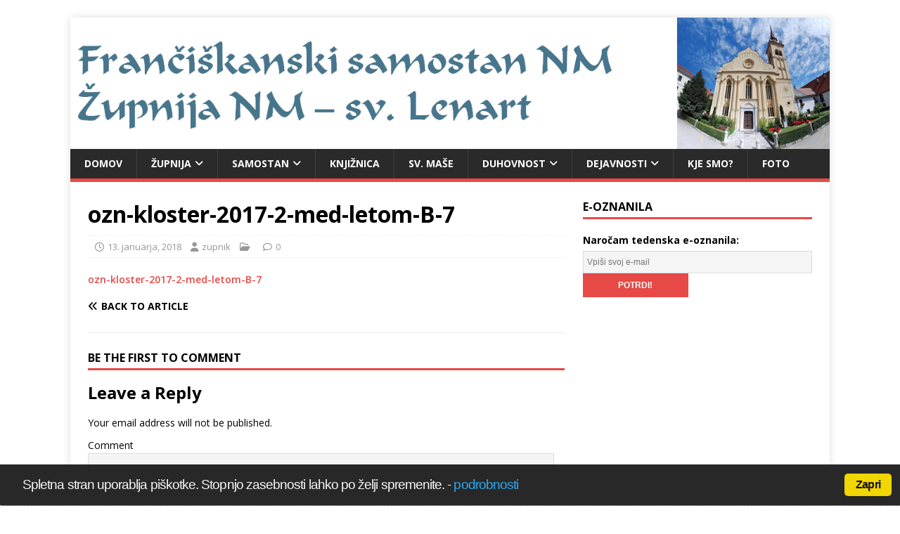

--- FILE ---
content_type: text/html; charset=UTF-8
request_url: https://www.nm-kloster.si/oznanila-na-2-nedeljo-med-letom-14-1-2018/ozn-kloster-2017-2-med-letom-b-7/
body_size: 12653
content:
<!DOCTYPE html>
<html class="no-js" dir="ltr" lang="sl-SI" prefix="og: https://ogp.me/ns#">
<head>
<meta charset="UTF-8">
<meta name="viewport" content="width=device-width, initial-scale=1.0">
<link rel="profile" href="http://gmpg.org/xfn/11" />
<title>ozn-kloster-2017-2-med-letom-B-7 | NM - Klošter - sv. Lenart</title>

		<!-- All in One SEO 4.9.3 - aioseo.com -->
	<meta name="robots" content="max-image-preview:large" />
	<meta name="author" content="zupnik"/>
	<link rel="canonical" href="https://www.nm-kloster.si/oznanila-na-2-nedeljo-med-letom-14-1-2018/ozn-kloster-2017-2-med-letom-b-7/" />
	<meta name="generator" content="All in One SEO (AIOSEO) 4.9.3" />
		<meta property="og:locale" content="sl_SI" />
		<meta property="og:site_name" content="NM - Klošter - sv. Lenart | frančiškanska cerkev sv. Lenarta" />
		<meta property="og:type" content="article" />
		<meta property="og:title" content="ozn-kloster-2017-2-med-letom-B-7 | NM - Klošter - sv. Lenart" />
		<meta property="og:url" content="https://www.nm-kloster.si/oznanila-na-2-nedeljo-med-letom-14-1-2018/ozn-kloster-2017-2-med-letom-b-7/" />
		<meta property="article:published_time" content="2018-01-13T15:14:03+00:00" />
		<meta property="article:modified_time" content="2018-01-13T15:14:03+00:00" />
		<meta name="twitter:card" content="summary" />
		<meta name="twitter:title" content="ozn-kloster-2017-2-med-letom-B-7 | NM - Klošter - sv. Lenart" />
		<script type="application/ld+json" class="aioseo-schema">
			{"@context":"https:\/\/schema.org","@graph":[{"@type":"BreadcrumbList","@id":"https:\/\/www.nm-kloster.si\/oznanila-na-2-nedeljo-med-letom-14-1-2018\/ozn-kloster-2017-2-med-letom-b-7\/#breadcrumblist","itemListElement":[{"@type":"ListItem","@id":"https:\/\/www.nm-kloster.si#listItem","position":1,"name":"Home","item":"https:\/\/www.nm-kloster.si","nextItem":{"@type":"ListItem","@id":"https:\/\/www.nm-kloster.si\/oznanila-na-2-nedeljo-med-letom-14-1-2018\/ozn-kloster-2017-2-med-letom-b-7\/#listItem","name":"ozn-kloster-2017-2-med-letom-B-7"}},{"@type":"ListItem","@id":"https:\/\/www.nm-kloster.si\/oznanila-na-2-nedeljo-med-letom-14-1-2018\/ozn-kloster-2017-2-med-letom-b-7\/#listItem","position":2,"name":"ozn-kloster-2017-2-med-letom-B-7","previousItem":{"@type":"ListItem","@id":"https:\/\/www.nm-kloster.si#listItem","name":"Home"}}]},{"@type":"ItemPage","@id":"https:\/\/www.nm-kloster.si\/oznanila-na-2-nedeljo-med-letom-14-1-2018\/ozn-kloster-2017-2-med-letom-b-7\/#itempage","url":"https:\/\/www.nm-kloster.si\/oznanila-na-2-nedeljo-med-letom-14-1-2018\/ozn-kloster-2017-2-med-letom-b-7\/","name":"ozn-kloster-2017-2-med-letom-B-7 | NM - Klo\u0161ter - sv. Lenart","inLanguage":"sl-SI","isPartOf":{"@id":"https:\/\/www.nm-kloster.si\/#website"},"breadcrumb":{"@id":"https:\/\/www.nm-kloster.si\/oznanila-na-2-nedeljo-med-letom-14-1-2018\/ozn-kloster-2017-2-med-letom-b-7\/#breadcrumblist"},"author":{"@id":"https:\/\/www.nm-kloster.si\/author\/zupnik\/#author"},"creator":{"@id":"https:\/\/www.nm-kloster.si\/author\/zupnik\/#author"},"datePublished":"2018-01-13T16:14:03+01:00","dateModified":"2018-01-13T16:14:03+01:00"},{"@type":"Organization","@id":"https:\/\/www.nm-kloster.si\/#organization","name":"Fran\u010di\u0161kani Novo mesto","description":"fran\u010di\u0161kanska cerkev sv. Lenarta","url":"https:\/\/www.nm-kloster.si\/","logo":{"@type":"ImageObject","url":"https:\/\/www.nm-kloster.si\/wp-content\/uploads\/550let.jpg","@id":"https:\/\/www.nm-kloster.si\/oznanila-na-2-nedeljo-med-letom-14-1-2018\/ozn-kloster-2017-2-med-letom-b-7\/#organizationLogo","width":425,"height":424},"image":{"@id":"https:\/\/www.nm-kloster.si\/oznanila-na-2-nedeljo-med-letom-14-1-2018\/ozn-kloster-2017-2-med-letom-b-7\/#organizationLogo"}},{"@type":"Person","@id":"https:\/\/www.nm-kloster.si\/author\/zupnik\/#author","url":"https:\/\/www.nm-kloster.si\/author\/zupnik\/","name":"zupnik","image":{"@type":"ImageObject","@id":"https:\/\/www.nm-kloster.si\/oznanila-na-2-nedeljo-med-letom-14-1-2018\/ozn-kloster-2017-2-med-letom-b-7\/#authorImage","url":"https:\/\/secure.gravatar.com\/avatar\/665604f8156d269a2fe2c97df5cd3e4ad5cb29a8c3f06d8b6667c506ade48e99?s=96&d=mm&r=g","width":96,"height":96,"caption":"zupnik"}},{"@type":"WebSite","@id":"https:\/\/www.nm-kloster.si\/#website","url":"https:\/\/www.nm-kloster.si\/","name":"NM - Klo\u0161ter - sv. Lenart","description":"fran\u010di\u0161kanska cerkev sv. Lenarta","inLanguage":"sl-SI","publisher":{"@id":"https:\/\/www.nm-kloster.si\/#organization"}}]}
		</script>
		<!-- All in One SEO -->

<link rel='dns-prefetch' href='//fonts.googleapis.com' />
<link rel="alternate" type="application/rss+xml" title="NM - Klošter - sv. Lenart &raquo; Vir" href="https://www.nm-kloster.si/feed/" />
<link rel="alternate" type="application/rss+xml" title="NM - Klošter - sv. Lenart &raquo; Vir komentarjev" href="https://www.nm-kloster.si/comments/feed/" />
<link rel="alternate" type="application/rss+xml" title="NM - Klošter - sv. Lenart &raquo; ozn-kloster-2017-2-med-letom-B-7 Vir komentarjev" href="https://www.nm-kloster.si/oznanila-na-2-nedeljo-med-letom-14-1-2018/ozn-kloster-2017-2-med-letom-b-7/feed/" />
<link rel="alternate" title="oEmbed (JSON)" type="application/json+oembed" href="https://www.nm-kloster.si/wp-json/oembed/1.0/embed?url=https%3A%2F%2Fwww.nm-kloster.si%2Foznanila-na-2-nedeljo-med-letom-14-1-2018%2Fozn-kloster-2017-2-med-letom-b-7%2F" />
<link rel="alternate" title="oEmbed (XML)" type="text/xml+oembed" href="https://www.nm-kloster.si/wp-json/oembed/1.0/embed?url=https%3A%2F%2Fwww.nm-kloster.si%2Foznanila-na-2-nedeljo-med-letom-14-1-2018%2Fozn-kloster-2017-2-med-letom-b-7%2F&#038;format=xml" />
<style id='wp-img-auto-sizes-contain-inline-css' type='text/css'>
img:is([sizes=auto i],[sizes^="auto," i]){contain-intrinsic-size:3000px 1500px}
/*# sourceURL=wp-img-auto-sizes-contain-inline-css */
</style>
<style id='wp-emoji-styles-inline-css' type='text/css'>

	img.wp-smiley, img.emoji {
		display: inline !important;
		border: none !important;
		box-shadow: none !important;
		height: 1em !important;
		width: 1em !important;
		margin: 0 0.07em !important;
		vertical-align: -0.1em !important;
		background: none !important;
		padding: 0 !important;
	}
/*# sourceURL=wp-emoji-styles-inline-css */
</style>
<style id='classic-theme-styles-inline-css' type='text/css'>
/*! This file is auto-generated */
.wp-block-button__link{color:#fff;background-color:#32373c;border-radius:9999px;box-shadow:none;text-decoration:none;padding:calc(.667em + 2px) calc(1.333em + 2px);font-size:1.125em}.wp-block-file__button{background:#32373c;color:#fff;text-decoration:none}
/*# sourceURL=/wp-includes/css/classic-themes.min.css */
</style>
<link rel="stylesheet" href="https://www.nm-kloster.si/wp-content/cache/minify/f350e.css" media="all" />


<link rel='stylesheet' id='mh-google-fonts-css' href='https://fonts.googleapis.com/css?family=Open+Sans:400,400italic,700,600' type='text/css' media='all' />
<link rel="stylesheet" href="https://www.nm-kloster.si/wp-content/cache/minify/b395c.css" media="all" />



<style id='wpgdprc-front-css-inline-css' type='text/css'>
:root{--wp-gdpr--bar--background-color: #000000;--wp-gdpr--bar--color: #ffffff;--wp-gdpr--button--background-color: #000000;--wp-gdpr--button--background-color--darken: #000000;--wp-gdpr--button--color: #ffffff;}
/*# sourceURL=wpgdprc-front-css-inline-css */
</style>
<script src="https://www.nm-kloster.si/wp-content/cache/minify/f90d8.js"></script>



<script type="text/javascript" id="mh-scripts-js-extra">
/* <![CDATA[ */
var mh_magazine = {"text":{"toggle_menu":"Toggle Menu"}};
//# sourceURL=mh-scripts-js-extra
/* ]]> */
</script>
<script src="https://www.nm-kloster.si/wp-content/cache/minify/76930.js"></script>

<script type="text/javascript" id="wpgdprc-front-js-js-extra">
/* <![CDATA[ */
var wpgdprcFront = {"ajaxUrl":"https://www.nm-kloster.si/wp-admin/admin-ajax.php","ajaxNonce":"6e72ca652e","ajaxArg":"security","pluginPrefix":"wpgdprc","blogId":"1","isMultiSite":"","locale":"sl_SI","showSignUpModal":"","showFormModal":"","cookieName":"wpgdprc-consent","consentVersion":"","path":"/","prefix":"wpgdprc"};
//# sourceURL=wpgdprc-front-js-js-extra
/* ]]> */
</script>
<script src="https://www.nm-kloster.si/wp-content/cache/minify/3365a.js"></script>

<link rel="https://api.w.org/" href="https://www.nm-kloster.si/wp-json/" /><link rel="alternate" title="JSON" type="application/json" href="https://www.nm-kloster.si/wp-json/wp/v2/media/3435" /><link rel="EditURI" type="application/rsd+xml" title="RSD" href="https://www.nm-kloster.si/xmlrpc.php?rsd" />
<meta name="generator" content="WordPress 6.9" />
<link rel='shortlink' href='https://www.nm-kloster.si/?p=3435' />
<script type="text/javascript">
      // <![CDATA[
      cc.initialise({
        cookies: {
              necessary: {
                title: 'Obvezni piškotki',
                description: 'Posamezni piškotki so nujni za delovanje naše spletne strani in jih ni moč onemogočiti.',
                link: ''
              },
            
              social: {
                title: 'Socialna omrežja',
                description: 'Dovolim Facebooku, Twitterju in ostalim socialnim omrežjem, da prikazujejo meni prilagojene vtičnike.',
                link: ''
              },
            
              analytics: {
                title: 'Statistika',
                description: 'Dovoljujem anonimno spremljanje statistike obiska.',
                link: ''
              },
            },
        settings: {style: "dark",bannerPosition: "bottom",tagPosition: "bottom-right",consenttype: "implicit",onlyshowbanneronce: true,}
      });
      // ]]>
      

      </script>

<!-- WP-Bible plugin version 1.8 -->

<!-- /WP-Bible plugin version 1.8 -->

<!--[if lt IE 9]>
<script src="https://www.nm-kloster.si/wp-content/themes/mh-magazine-lite/js/css3-mediaqueries.js"></script>
<![endif]-->
<style type="text/css">.recentcomments a{display:inline !important;padding:0 !important;margin:0 !important;}</style><style type="text/css" id="custom-background-css">
body.custom-background { background-color: #ffffff; }
</style>
	<link rel="icon" href="https://www.nm-kloster.si/wp-content/uploads/cropped-grb-32x32.jpg" sizes="32x32" />
<link rel="icon" href="https://www.nm-kloster.si/wp-content/uploads/cropped-grb-192x192.jpg" sizes="192x192" />
<link rel="apple-touch-icon" href="https://www.nm-kloster.si/wp-content/uploads/cropped-grb-180x180.jpg" />
<meta name="msapplication-TileImage" content="https://www.nm-kloster.si/wp-content/uploads/cropped-grb-270x270.jpg" />
<style id='global-styles-inline-css' type='text/css'>
:root{--wp--preset--aspect-ratio--square: 1;--wp--preset--aspect-ratio--4-3: 4/3;--wp--preset--aspect-ratio--3-4: 3/4;--wp--preset--aspect-ratio--3-2: 3/2;--wp--preset--aspect-ratio--2-3: 2/3;--wp--preset--aspect-ratio--16-9: 16/9;--wp--preset--aspect-ratio--9-16: 9/16;--wp--preset--color--black: #000000;--wp--preset--color--cyan-bluish-gray: #abb8c3;--wp--preset--color--white: #ffffff;--wp--preset--color--pale-pink: #f78da7;--wp--preset--color--vivid-red: #cf2e2e;--wp--preset--color--luminous-vivid-orange: #ff6900;--wp--preset--color--luminous-vivid-amber: #fcb900;--wp--preset--color--light-green-cyan: #7bdcb5;--wp--preset--color--vivid-green-cyan: #00d084;--wp--preset--color--pale-cyan-blue: #8ed1fc;--wp--preset--color--vivid-cyan-blue: #0693e3;--wp--preset--color--vivid-purple: #9b51e0;--wp--preset--gradient--vivid-cyan-blue-to-vivid-purple: linear-gradient(135deg,rgb(6,147,227) 0%,rgb(155,81,224) 100%);--wp--preset--gradient--light-green-cyan-to-vivid-green-cyan: linear-gradient(135deg,rgb(122,220,180) 0%,rgb(0,208,130) 100%);--wp--preset--gradient--luminous-vivid-amber-to-luminous-vivid-orange: linear-gradient(135deg,rgb(252,185,0) 0%,rgb(255,105,0) 100%);--wp--preset--gradient--luminous-vivid-orange-to-vivid-red: linear-gradient(135deg,rgb(255,105,0) 0%,rgb(207,46,46) 100%);--wp--preset--gradient--very-light-gray-to-cyan-bluish-gray: linear-gradient(135deg,rgb(238,238,238) 0%,rgb(169,184,195) 100%);--wp--preset--gradient--cool-to-warm-spectrum: linear-gradient(135deg,rgb(74,234,220) 0%,rgb(151,120,209) 20%,rgb(207,42,186) 40%,rgb(238,44,130) 60%,rgb(251,105,98) 80%,rgb(254,248,76) 100%);--wp--preset--gradient--blush-light-purple: linear-gradient(135deg,rgb(255,206,236) 0%,rgb(152,150,240) 100%);--wp--preset--gradient--blush-bordeaux: linear-gradient(135deg,rgb(254,205,165) 0%,rgb(254,45,45) 50%,rgb(107,0,62) 100%);--wp--preset--gradient--luminous-dusk: linear-gradient(135deg,rgb(255,203,112) 0%,rgb(199,81,192) 50%,rgb(65,88,208) 100%);--wp--preset--gradient--pale-ocean: linear-gradient(135deg,rgb(255,245,203) 0%,rgb(182,227,212) 50%,rgb(51,167,181) 100%);--wp--preset--gradient--electric-grass: linear-gradient(135deg,rgb(202,248,128) 0%,rgb(113,206,126) 100%);--wp--preset--gradient--midnight: linear-gradient(135deg,rgb(2,3,129) 0%,rgb(40,116,252) 100%);--wp--preset--font-size--small: 13px;--wp--preset--font-size--medium: 20px;--wp--preset--font-size--large: 36px;--wp--preset--font-size--x-large: 42px;--wp--preset--spacing--20: 0.44rem;--wp--preset--spacing--30: 0.67rem;--wp--preset--spacing--40: 1rem;--wp--preset--spacing--50: 1.5rem;--wp--preset--spacing--60: 2.25rem;--wp--preset--spacing--70: 3.38rem;--wp--preset--spacing--80: 5.06rem;--wp--preset--shadow--natural: 6px 6px 9px rgba(0, 0, 0, 0.2);--wp--preset--shadow--deep: 12px 12px 50px rgba(0, 0, 0, 0.4);--wp--preset--shadow--sharp: 6px 6px 0px rgba(0, 0, 0, 0.2);--wp--preset--shadow--outlined: 6px 6px 0px -3px rgb(255, 255, 255), 6px 6px rgb(0, 0, 0);--wp--preset--shadow--crisp: 6px 6px 0px rgb(0, 0, 0);}:where(.is-layout-flex){gap: 0.5em;}:where(.is-layout-grid){gap: 0.5em;}body .is-layout-flex{display: flex;}.is-layout-flex{flex-wrap: wrap;align-items: center;}.is-layout-flex > :is(*, div){margin: 0;}body .is-layout-grid{display: grid;}.is-layout-grid > :is(*, div){margin: 0;}:where(.wp-block-columns.is-layout-flex){gap: 2em;}:where(.wp-block-columns.is-layout-grid){gap: 2em;}:where(.wp-block-post-template.is-layout-flex){gap: 1.25em;}:where(.wp-block-post-template.is-layout-grid){gap: 1.25em;}.has-black-color{color: var(--wp--preset--color--black) !important;}.has-cyan-bluish-gray-color{color: var(--wp--preset--color--cyan-bluish-gray) !important;}.has-white-color{color: var(--wp--preset--color--white) !important;}.has-pale-pink-color{color: var(--wp--preset--color--pale-pink) !important;}.has-vivid-red-color{color: var(--wp--preset--color--vivid-red) !important;}.has-luminous-vivid-orange-color{color: var(--wp--preset--color--luminous-vivid-orange) !important;}.has-luminous-vivid-amber-color{color: var(--wp--preset--color--luminous-vivid-amber) !important;}.has-light-green-cyan-color{color: var(--wp--preset--color--light-green-cyan) !important;}.has-vivid-green-cyan-color{color: var(--wp--preset--color--vivid-green-cyan) !important;}.has-pale-cyan-blue-color{color: var(--wp--preset--color--pale-cyan-blue) !important;}.has-vivid-cyan-blue-color{color: var(--wp--preset--color--vivid-cyan-blue) !important;}.has-vivid-purple-color{color: var(--wp--preset--color--vivid-purple) !important;}.has-black-background-color{background-color: var(--wp--preset--color--black) !important;}.has-cyan-bluish-gray-background-color{background-color: var(--wp--preset--color--cyan-bluish-gray) !important;}.has-white-background-color{background-color: var(--wp--preset--color--white) !important;}.has-pale-pink-background-color{background-color: var(--wp--preset--color--pale-pink) !important;}.has-vivid-red-background-color{background-color: var(--wp--preset--color--vivid-red) !important;}.has-luminous-vivid-orange-background-color{background-color: var(--wp--preset--color--luminous-vivid-orange) !important;}.has-luminous-vivid-amber-background-color{background-color: var(--wp--preset--color--luminous-vivid-amber) !important;}.has-light-green-cyan-background-color{background-color: var(--wp--preset--color--light-green-cyan) !important;}.has-vivid-green-cyan-background-color{background-color: var(--wp--preset--color--vivid-green-cyan) !important;}.has-pale-cyan-blue-background-color{background-color: var(--wp--preset--color--pale-cyan-blue) !important;}.has-vivid-cyan-blue-background-color{background-color: var(--wp--preset--color--vivid-cyan-blue) !important;}.has-vivid-purple-background-color{background-color: var(--wp--preset--color--vivid-purple) !important;}.has-black-border-color{border-color: var(--wp--preset--color--black) !important;}.has-cyan-bluish-gray-border-color{border-color: var(--wp--preset--color--cyan-bluish-gray) !important;}.has-white-border-color{border-color: var(--wp--preset--color--white) !important;}.has-pale-pink-border-color{border-color: var(--wp--preset--color--pale-pink) !important;}.has-vivid-red-border-color{border-color: var(--wp--preset--color--vivid-red) !important;}.has-luminous-vivid-orange-border-color{border-color: var(--wp--preset--color--luminous-vivid-orange) !important;}.has-luminous-vivid-amber-border-color{border-color: var(--wp--preset--color--luminous-vivid-amber) !important;}.has-light-green-cyan-border-color{border-color: var(--wp--preset--color--light-green-cyan) !important;}.has-vivid-green-cyan-border-color{border-color: var(--wp--preset--color--vivid-green-cyan) !important;}.has-pale-cyan-blue-border-color{border-color: var(--wp--preset--color--pale-cyan-blue) !important;}.has-vivid-cyan-blue-border-color{border-color: var(--wp--preset--color--vivid-cyan-blue) !important;}.has-vivid-purple-border-color{border-color: var(--wp--preset--color--vivid-purple) !important;}.has-vivid-cyan-blue-to-vivid-purple-gradient-background{background: var(--wp--preset--gradient--vivid-cyan-blue-to-vivid-purple) !important;}.has-light-green-cyan-to-vivid-green-cyan-gradient-background{background: var(--wp--preset--gradient--light-green-cyan-to-vivid-green-cyan) !important;}.has-luminous-vivid-amber-to-luminous-vivid-orange-gradient-background{background: var(--wp--preset--gradient--luminous-vivid-amber-to-luminous-vivid-orange) !important;}.has-luminous-vivid-orange-to-vivid-red-gradient-background{background: var(--wp--preset--gradient--luminous-vivid-orange-to-vivid-red) !important;}.has-very-light-gray-to-cyan-bluish-gray-gradient-background{background: var(--wp--preset--gradient--very-light-gray-to-cyan-bluish-gray) !important;}.has-cool-to-warm-spectrum-gradient-background{background: var(--wp--preset--gradient--cool-to-warm-spectrum) !important;}.has-blush-light-purple-gradient-background{background: var(--wp--preset--gradient--blush-light-purple) !important;}.has-blush-bordeaux-gradient-background{background: var(--wp--preset--gradient--blush-bordeaux) !important;}.has-luminous-dusk-gradient-background{background: var(--wp--preset--gradient--luminous-dusk) !important;}.has-pale-ocean-gradient-background{background: var(--wp--preset--gradient--pale-ocean) !important;}.has-electric-grass-gradient-background{background: var(--wp--preset--gradient--electric-grass) !important;}.has-midnight-gradient-background{background: var(--wp--preset--gradient--midnight) !important;}.has-small-font-size{font-size: var(--wp--preset--font-size--small) !important;}.has-medium-font-size{font-size: var(--wp--preset--font-size--medium) !important;}.has-large-font-size{font-size: var(--wp--preset--font-size--large) !important;}.has-x-large-font-size{font-size: var(--wp--preset--font-size--x-large) !important;}
/*# sourceURL=global-styles-inline-css */
</style>
</head>
<body id="mh-mobile" class="attachment wp-singular attachment-template-default single single-attachment postid-3435 attachmentid-3435 attachment-pdf custom-background wp-theme-mh-magazine-lite mh-right-sb" itemscope="itemscope" itemtype="https://schema.org/WebPage">
<div class="mh-container mh-container-outer">
<div class="mh-header-mobile-nav mh-clearfix"></div>
<header class="mh-header" itemscope="itemscope" itemtype="https://schema.org/WPHeader">
	<div class="mh-container mh-container-inner mh-row mh-clearfix">
		<div class="mh-custom-header mh-clearfix">
<a class="mh-header-image-link" href="https://www.nm-kloster.si/" title="NM - Klošter - sv. Lenart" rel="home">
<img class="mh-header-image" src="https://www.nm-kloster.si/wp-content/uploads/cropped-glava.png" height="222" width="1283" alt="NM - Klošter - sv. Lenart" />
</a>
</div>
	</div>
	<div class="mh-main-nav-wrap">
		<nav class="mh-navigation mh-main-nav mh-container mh-container-inner mh-clearfix" itemscope="itemscope" itemtype="https://schema.org/SiteNavigationElement">
			<div class="menu-menu-1-container"><ul id="menu-menu-1" class="menu"><li id="menu-item-5618" class="menu-item menu-item-type-custom menu-item-object-custom menu-item-home menu-item-5618"><a href="https://www.nm-kloster.si/">Domov</a></li>
<li id="menu-item-5624" class="menu-item menu-item-type-post_type menu-item-object-page menu-item-has-children menu-item-5624"><a href="https://www.nm-kloster.si/zupnija/">ŽUPNIJA</a>
<ul class="sub-menu">
	<li id="menu-item-5625" class="menu-item menu-item-type-post_type menu-item-object-page menu-item-5625"><a href="https://www.nm-kloster.si/zupnija/dekanijska-priprava-na-krst/">Dekanijska priprava na KRST</a></li>
	<li id="menu-item-5626" class="menu-item menu-item-type-post_type menu-item-object-page menu-item-5626"><a href="https://www.nm-kloster.si/zupnija/dekanijska-priprava-na-zakon/">Dekanijska priprava na ZAKON</a></li>
	<li id="menu-item-5627" class="menu-item menu-item-type-post_type menu-item-object-page menu-item-has-children menu-item-5627"><a href="https://www.nm-kloster.si/zupnija/podruznice/">Podružnice</a>
	<ul class="sub-menu">
		<li id="menu-item-5628" class="menu-item menu-item-type-post_type menu-item-object-page menu-item-5628"><a href="https://www.nm-kloster.si/zupnija/podruznice/smolenja-vas/">Smolenja vas</a></li>
		<li id="menu-item-5629" class="menu-item menu-item-type-post_type menu-item-object-page menu-item-5629"><a href="https://www.nm-kloster.si/zupnija/podruznice/potov-vrh/">Potov vrh</a></li>
		<li id="menu-item-5630" class="menu-item menu-item-type-post_type menu-item-object-page menu-item-5630"><a href="https://www.nm-kloster.si/zupnija/podruznice/veliki-slatnik/">Veliki Slatnik</a></li>
		<li id="menu-item-5631" class="menu-item menu-item-type-post_type menu-item-object-page menu-item-5631"><a href="https://www.nm-kloster.si/zupnija/podruznice/gotna-vas/">Gotna vas</a></li>
	</ul>
</li>
	<li id="menu-item-5632" class="menu-item menu-item-type-post_type menu-item-object-page menu-item-5632"><a href="https://www.nm-kloster.si/zupnija/bozja-beseda-pri-poroki/">Božja beseda pri POROKI</a></li>
</ul>
</li>
<li id="menu-item-5633" class="menu-item menu-item-type-post_type menu-item-object-page menu-item-has-children menu-item-5633"><a href="https://www.nm-kloster.si/samostan/">SAMOSTAN</a>
<ul class="sub-menu">
	<li id="menu-item-5634" class="menu-item menu-item-type-post_type menu-item-object-page menu-item-5634"><a href="https://www.nm-kloster.si/samostan/ustanovna-listina-novomeske-gimnazije/">Ustanovna listina novomeške gimnazije</a></li>
	<li id="menu-item-5635" class="menu-item menu-item-type-post_type menu-item-object-page menu-item-5635"><a href="https://www.nm-kloster.si/samostan/founding-charter-of-the-novo-mesto-grammar-school/">Founding Charter of the Novo Mesto Grammar School</a></li>
</ul>
</li>
<li id="menu-item-5636" class="menu-item menu-item-type-post_type menu-item-object-page menu-item-5636"><a href="https://www.nm-kloster.si/knjiznica/">Knjižnica</a></li>
<li id="menu-item-5637" class="menu-item menu-item-type-post_type menu-item-object-page menu-item-5637"><a href="https://www.nm-kloster.si/masni-nameni/">SV. MAŠE</a></li>
<li id="menu-item-5638" class="menu-item menu-item-type-post_type menu-item-object-page menu-item-has-children menu-item-5638"><a href="https://www.nm-kloster.si/molitve/">DUHOVNOST</a>
<ul class="sub-menu">
	<li id="menu-item-5639" class="menu-item menu-item-type-post_type menu-item-object-page menu-item-5639"><a href="https://www.nm-kloster.si/molitve/veroizpoved/">Izpoved vere</a></li>
	<li id="menu-item-5640" class="menu-item menu-item-type-post_type menu-item-object-page menu-item-5640"><a href="https://www.nm-kloster.si/molitve/osnovne-molitve/">Osnovne molitve</a></li>
	<li id="menu-item-5641" class="menu-item menu-item-type-post_type menu-item-object-page menu-item-5641"><a href="https://www.nm-kloster.si/molitve/osnovne-molitve/zjutraj-opoldne-zvecer-ob-zvonjenju/">Ob zvonjenju</a></li>
	<li id="menu-item-5642" class="menu-item menu-item-type-post_type menu-item-object-page menu-item-5642"><a href="https://www.nm-kloster.si/molitve/osnovne-molitve/rozni-venec/">Rožni venec</a></li>
	<li id="menu-item-5643" class="menu-item menu-item-type-post_type menu-item-object-page menu-item-5643"><a href="https://www.nm-kloster.si/molitve/osnovne-molitve/greh-sprava-kesanje/">Greh, sprava, kesanje</a></li>
	<li id="menu-item-5644" class="menu-item menu-item-type-post_type menu-item-object-page menu-item-5644"><a href="https://www.nm-kloster.si/molitve/osnovne-molitve/zapovedi/">Znaš našteti – znaš živeti?</a></li>
	<li id="menu-item-5645" class="menu-item menu-item-type-post_type menu-item-object-page menu-item-5645"><a href="https://www.nm-kloster.si/molitve/osnovne-molitve/pridi-sveti-duh/">Pridi, Sveti Duh!</a></li>
	<li id="menu-item-5646" class="menu-item menu-item-type-post_type menu-item-object-page menu-item-5646"><a href="https://www.nm-kloster.si/molitve/duhovnost/">KRIŽEV POT</a></li>
	<li id="menu-item-5647" class="menu-item menu-item-type-post_type menu-item-object-page menu-item-5647"><a href="https://www.nm-kloster.si/molitve/sveti-casi/">Sveti časi</a></li>
</ul>
</li>
<li id="menu-item-5648" class="menu-item menu-item-type-post_type menu-item-object-page menu-item-has-children menu-item-5648"><a href="https://www.nm-kloster.si/dejavnosti/">Dejavnosti</a>
<ul class="sub-menu">
	<li id="menu-item-5649" class="menu-item menu-item-type-post_type menu-item-object-page menu-item-5649"><a href="https://www.nm-kloster.si/dejavnosti/molitveni-kriz/">Molitveni križ</a></li>
	<li id="menu-item-5650" class="menu-item menu-item-type-post_type menu-item-object-page menu-item-5650"><a href="https://www.nm-kloster.si/dejavnosti/sodelovanje-pri-sv-masi-ob-nedeljah-ob-10-uri/">SODELOVANJE PRI SV. MAŠI OB NEDELJAH OB 10. URI – leto 2020</a></li>
	<li id="menu-item-5651" class="menu-item menu-item-type-post_type menu-item-object-page menu-item-5651"><a href="https://www.nm-kloster.si/dejavnosti/verouk-201314/">Verouk 2023/24</a></li>
	<li id="menu-item-5652" class="menu-item menu-item-type-post_type menu-item-object-page menu-item-5652"><a href="https://www.nm-kloster.si/dejavnosti/zupnijska-karitas/">ŽUPNIJSKA KARITAS</a></li>
	<li id="menu-item-5653" class="menu-item menu-item-type-post_type menu-item-object-page menu-item-5653"><a href="https://www.nm-kloster.si/dejavnosti/ministranti/">Ministranti</a></li>
	<li id="menu-item-5654" class="menu-item menu-item-type-post_type menu-item-object-page menu-item-5654"><a href="https://www.nm-kloster.si/dejavnosti/pevski-zbori/">Pevski zbori</a></li>
	<li id="menu-item-5655" class="menu-item menu-item-type-post_type menu-item-object-page menu-item-5655"><a href="https://www.nm-kloster.si/dejavnosti/zakonske-skupine/">Zakonske skupine</a></li>
	<li id="menu-item-5656" class="menu-item menu-item-type-post_type menu-item-object-page menu-item-has-children menu-item-5656"><a href="https://www.nm-kloster.si/dejavnosti/flm-franciskanska-lenartova-mladina/">FLM – Frančiškanska Lenartova mladina</a>
	<ul class="sub-menu">
		<li id="menu-item-5657" class="menu-item menu-item-type-post_type menu-item-object-page menu-item-5657"><a href="https://www.nm-kloster.si/dejavnosti/flm-franciskanska-lenartova-mladina/kk-flm/">KK FLM</a></li>
	</ul>
</li>
	<li id="menu-item-5658" class="menu-item menu-item-type-post_type menu-item-object-page menu-item-5658"><a href="https://www.nm-kloster.si/dejavnosti/ofs-franciskov-svetni-red/">OFS – Frančiškov svetni red</a></li>
	<li id="menu-item-5659" class="menu-item menu-item-type-post_type menu-item-object-page menu-item-5659"><a href="https://www.nm-kloster.si/dejavnosti/vera-in-luc/">Vera in Luč</a></li>
</ul>
</li>
<li id="menu-item-5660" class="menu-item menu-item-type-post_type menu-item-object-page menu-item-5660"><a href="https://www.nm-kloster.si/zemljevid-zupnije/">Kje smo?</a></li>
<li id="menu-item-5661" class="menu-item menu-item-type-post_type menu-item-object-page menu-item-5661"><a href="https://www.nm-kloster.si/fotogalerija/">FOTO</a></li>
</ul></div>		</nav>
	</div>
</header><div class="mh-wrapper mh-clearfix">
	<div id="main-content" class="mh-content" role="main" itemprop="mainContentOfPage"><article id="post-3435" class="post-3435 attachment type-attachment status-inherit hentry">
	<header class="entry-header mh-clearfix"><h1 class="entry-title">ozn-kloster-2017-2-med-letom-B-7</h1><p class="mh-meta entry-meta">
<span class="entry-meta-date updated"><i class="far fa-clock"></i><a href="https://www.nm-kloster.si/2018/01/">13. januarja, 2018</a></span>
<span class="entry-meta-author author vcard"><i class="fa fa-user"></i><a class="fn" href="https://www.nm-kloster.si/author/zupnik/">zupnik</a></span>
<span class="entry-meta-categories"><i class="far fa-folder-open"></i></span>
<span class="entry-meta-comments"><i class="far fa-comment"></i><a class="mh-comment-scroll" href="https://www.nm-kloster.si/oznanila-na-2-nedeljo-med-letom-14-1-2018/ozn-kloster-2017-2-med-letom-b-7/#mh-comments">0</a></span>
</p>
	</header>
		<div class="entry-content mh-clearfix"><p class="attachment"><a href='https://www.nm-kloster.si/wp-content/uploads/ozn-kloster-2017-2-med-letom-B-7.pdf'>ozn-kloster-2017-2-med-letom-B-7</a></p>
	</div></article><nav class="mh-post-nav mh-row mh-clearfix" itemscope="itemscope" itemtype="https://schema.org/SiteNavigationElement">
<div class="mh-col-1-2 mh-post-nav-item mh-post-nav-prev">
<a href="https://www.nm-kloster.si/oznanila-na-2-nedeljo-med-letom-14-1-2018/"><span>Back to article</span></a></div>
<div class="mh-col-1-2 mh-post-nav-item mh-post-nav-next">
</div>
</nav>
		<h4 id="mh-comments" class="mh-widget-title mh-comment-form-title">
			<span class="mh-widget-title-inner">
				Be the first to comment			</span>
		</h4>	<div id="respond" class="comment-respond">
		<h3 id="reply-title" class="comment-reply-title">Leave a Reply <small><a rel="nofollow" id="cancel-comment-reply-link" href="/oznanila-na-2-nedeljo-med-letom-14-1-2018/ozn-kloster-2017-2-med-letom-b-7/#respond" style="display:none;">Prekliči odgovor</a></small></h3><form action="https://www.nm-kloster.si/wp-comments-post.php" method="post" id="commentform" class="comment-form"><p class="comment-notes">Your email address will not be published.</p><p class="comment-form-comment"><label for="comment">Comment</label><br/><textarea id="comment" name="comment" cols="45" rows="5" aria-required="true"></textarea></p><p class="comment-form-author"><label for="author">Name </label><span class="required">*</span><br/><input id="author" name="author" type="text" value="" size="30" aria-required='true' /></p>
<p class="comment-form-email"><label for="email">Email </label><span class="required">*</span><br/><input id="email" name="email" type="text" value="" size="30" aria-required='true' /></p>
<p class="comment-form-url"><label for="url">Website</label><br/><input id="url" name="url" type="text" value="" size="30" /></p>
<p class="comment-form-cookies-consent"><input id="wp-comment-cookies-consent" name="wp-comment-cookies-consent" type="checkbox" value="yes" /><label for="wp-comment-cookies-consent">Save my name, email, and website in this browser for the next time I comment.</label></p>

<p class="wpgdprc-checkbox
comment-form-wpgdprc">
	<input type="checkbox" name="wpgdprc" id="wpgdprc" value="1"  />
	<label for="wpgdprc">
		Z uporabo tega obrazca dovoljujete hrambo in obdelavo vaših podatkov na tej strani. 
<abbr class="wpgdprc-required" title="You need to accept this checkbox">*</abbr>
	</label>
</p>
<p class="form-submit"><input name="submit" type="submit" id="submit" class="submit" value="Objavi komentar" /> <input type='hidden' name='comment_post_ID' value='3435' id='comment_post_ID' />
<input type='hidden' name='comment_parent' id='comment_parent' value='0' />
</p><p style="display: none;"><input type="hidden" id="akismet_comment_nonce" name="akismet_comment_nonce" value="c913e9b4a8" /></p><p style="display: none !important;" class="akismet-fields-container" data-prefix="ak_"><label>&#916;<textarea name="ak_hp_textarea" cols="45" rows="8" maxlength="100"></textarea></label><input type="hidden" id="ak_js_1" name="ak_js" value="88"/><script>document.getElementById( "ak_js_1" ).setAttribute( "value", ( new Date() ).getTime() );</script></p></form>	</div><!-- #respond -->
	<p class="akismet_comment_form_privacy_notice">This site uses Akismet to reduce spam. <a href="https://akismet.com/privacy/" target="_blank" rel="nofollow noopener">Learn how your comment data is processed.</a></p>	</div>
	<aside class="mh-widget-col-1 mh-sidebar" itemscope="itemscope" itemtype="https://schema.org/WPSideBar"><div id="mc4wp_form_widget-3" class="mh-widget widget_mc4wp_form_widget"><h4 class="mh-widget-title"><span class="mh-widget-title-inner">E-oznanila</span></h4><script>(function() {
	window.mc4wp = window.mc4wp || {
		listeners: [],
		forms: {
			on: function(evt, cb) {
				window.mc4wp.listeners.push(
					{
						event   : evt,
						callback: cb
					}
				);
			}
		}
	}
})();
</script><!-- Mailchimp for WordPress v4.10.9 - https://wordpress.org/plugins/mailchimp-for-wp/ --><form id="mc4wp-form-1" class="mc4wp-form mc4wp-form-1839 mc4wp-form-basic" method="post" data-id="1839" data-name="Default sign-up form" ><div class="mc4wp-form-fields"><p>
	<label>Naročam tedenska e-oznanila: </label>
	<input type="email" name="EMAIL" placeholder="Vpiši svoj e-mail" required />
</p>

<p>
	<input type="submit" value="Potrdi!" />
</p></div><label style="display: none !important;">Leave this field empty if you're human: <input type="text" name="_mc4wp_honeypot" value="" tabindex="-1" autocomplete="off" /></label><input type="hidden" name="_mc4wp_timestamp" value="1768839355" /><input type="hidden" name="_mc4wp_form_id" value="1839" /><input type="hidden" name="_mc4wp_form_element_id" value="mc4wp-form-1" /><div class="mc4wp-response"></div></form><!-- / Mailchimp for WordPress Plugin --></div></aside></div>
<footer class="mh-footer" itemscope="itemscope" itemtype="https://schema.org/WPFooter">
<div class="mh-container mh-container-inner mh-footer-widgets mh-row mh-clearfix">
<div class="mh-col-1-4 mh-widget-col-1 mh-footer-4-cols  mh-footer-area mh-footer-1">
<div id="linkcat-3" class="mh-footer-widget widget_links"><h6 class="mh-widget-title mh-footer-widget-title"><span class="mh-widget-title-inner mh-footer-widget-title-inner">Povezave</span></h6>
	<ul class='xoxo blogroll'>
<li><a href="https://www.katoliska-cerkev.si" title="Katoliška Cerkev" target="_blank">Katoliška Cerkev</a></li>
<li><a href="https://www.skofija-novomesto.si/" target="_blank">Škofija Novo mesto</a></li>
<li><a href="https://www.franciskani.si" target="_blank">Slovenski frančiškani</a></li>
<li><a href="https://zupnija-stolna-nm.rkc.si/" target="_blank">Stolna župnija NM</a></li>
<li><a href="https://www.zupnija-mirnapec.info/" target="_blank">Župnija Mirna peč</a></li>
<li><a href="http://www.zupnija-nm-smihel.si/" target="_blank">Župnija NM &#8211; Šmihel</a></li>
<li><a href="https://www.zupnija-nm-svjanez.si/" target="_blank">Župnija NM &#8211; sv. Janez</a></li>
<li><a href="https://zupnija-smarjeta.rkc.si/" target="_blank">Župnija Šmarjeta</a></li>
<li><a href="https://zupnija-stopice.rkc.si/" title="Spletna stran župnije Stopiče" target="_blank">Župnija Stopiče</a></li>
<li><a href="https://www.vavta-vas.si/" target="_blank">Župnija Vavta vas</a></li>

	</ul>
</div>
<div id="categories-4" class="mh-footer-widget widget_categories"><h6 class="mh-widget-title mh-footer-widget-title"><span class="mh-widget-title-inner mh-footer-widget-title-inner">Kategorije</span></h6>
			<ul>
					<li class="cat-item cat-item-2"><a href="https://www.nm-kloster.si/category/obvestila/">Obvestila</a>
</li>
	<li class="cat-item cat-item-1"><a href="https://www.nm-kloster.si/category/oznanila/">Oznanila</a>
</li>
			</ul>

			</div></div>
<div class="mh-col-1-4 mh-widget-col-1 mh-footer-4-cols  mh-footer-area mh-footer-2">
<div id="linkcat-4" class="mh-footer-widget widget_links"><h6 class="mh-widget-title mh-footer-widget-title"><span class="mh-widget-title-inner mh-footer-widget-title-inner">Za pare</span></h6>
	<ul class='xoxo blogroll'>
<li><a href="https://24kul.si/" target="_blank">24kul.si</a></li>
<li><a href="https://www.diz.si/" target="_blank">Družina in življenje</a></li>
<li><a href="https://www.iskreni.net/" target="_blank">Iskreni.net</a></li>
<li><a href="https://www.youtube.com/watch?v=q3pkMY25cQM&#038;list=PLVOCmyea4jF0240R-fWiKScjSm1EbxZrl" title="videoposnetek predavanja" target="_blank">Ljubezen brez obžalovanja</a></li>
<li><a href="https://www.neplodnasva.si/" target="_blank">Najina drugačna pot</a></li>
<li><a href="https://chastityproject.com/" target="_blank">Projekt čistost</a></li>

	</ul>
</div>
<div id="linkcat-6" class="mh-footer-widget widget_links"><h6 class="mh-widget-title mh-footer-widget-title"><span class="mh-widget-title-inner mh-footer-widget-title-inner">Mladi</span></h6>
	<ul class='xoxo blogroll'>
<li><a href="https://oratorij-nm.rkc.si/" target="_blank">Oratorij</a></li>
<li><a href="https://pridi.com/" target="_blank">Pridi.com</a></li>
<li><a href="https://novo-mesto1.skavt.net/" target="_blank">Skavti NM1</a></li>

	</ul>
</div>
<div id="archives-4" class="mh-footer-widget widget_archive"><h6 class="mh-widget-title mh-footer-widget-title"><span class="mh-widget-title-inner mh-footer-widget-title-inner">Arhivi</span></h6>		<label class="screen-reader-text" for="archives-dropdown-4">Arhivi</label>
		<select id="archives-dropdown-4" name="archive-dropdown">
			
			<option value="">Izberite mesec</option>
				<option value='https://www.nm-kloster.si/2026/01/'> januar 2026 </option>
	<option value='https://www.nm-kloster.si/2025/12/'> december 2025 </option>
	<option value='https://www.nm-kloster.si/2025/11/'> november 2025 </option>
	<option value='https://www.nm-kloster.si/2025/10/'> oktober 2025 </option>
	<option value='https://www.nm-kloster.si/2025/09/'> september 2025 </option>
	<option value='https://www.nm-kloster.si/2025/08/'> avgust 2025 </option>
	<option value='https://www.nm-kloster.si/2025/06/'> junij 2025 </option>
	<option value='https://www.nm-kloster.si/2025/05/'> maj 2025 </option>
	<option value='https://www.nm-kloster.si/2025/04/'> april 2025 </option>
	<option value='https://www.nm-kloster.si/2025/03/'> marec 2025 </option>
	<option value='https://www.nm-kloster.si/2025/02/'> februar 2025 </option>
	<option value='https://www.nm-kloster.si/2025/01/'> januar 2025 </option>
	<option value='https://www.nm-kloster.si/2024/12/'> december 2024 </option>
	<option value='https://www.nm-kloster.si/2024/11/'> november 2024 </option>
	<option value='https://www.nm-kloster.si/2024/10/'> oktober 2024 </option>
	<option value='https://www.nm-kloster.si/2024/09/'> september 2024 </option>
	<option value='https://www.nm-kloster.si/2024/08/'> avgust 2024 </option>
	<option value='https://www.nm-kloster.si/2024/07/'> julij 2024 </option>
	<option value='https://www.nm-kloster.si/2024/06/'> junij 2024 </option>
	<option value='https://www.nm-kloster.si/2024/05/'> maj 2024 </option>
	<option value='https://www.nm-kloster.si/2024/04/'> april 2024 </option>
	<option value='https://www.nm-kloster.si/2024/03/'> marec 2024 </option>
	<option value='https://www.nm-kloster.si/2024/02/'> februar 2024 </option>
	<option value='https://www.nm-kloster.si/2024/01/'> januar 2024 </option>
	<option value='https://www.nm-kloster.si/2023/12/'> december 2023 </option>
	<option value='https://www.nm-kloster.si/2023/11/'> november 2023 </option>
	<option value='https://www.nm-kloster.si/2023/10/'> oktober 2023 </option>
	<option value='https://www.nm-kloster.si/2023/09/'> september 2023 </option>
	<option value='https://www.nm-kloster.si/2023/08/'> avgust 2023 </option>
	<option value='https://www.nm-kloster.si/2023/07/'> julij 2023 </option>
	<option value='https://www.nm-kloster.si/2023/06/'> junij 2023 </option>
	<option value='https://www.nm-kloster.si/2023/05/'> maj 2023 </option>
	<option value='https://www.nm-kloster.si/2023/04/'> april 2023 </option>
	<option value='https://www.nm-kloster.si/2023/03/'> marec 2023 </option>
	<option value='https://www.nm-kloster.si/2023/02/'> februar 2023 </option>
	<option value='https://www.nm-kloster.si/2023/01/'> januar 2023 </option>
	<option value='https://www.nm-kloster.si/2022/12/'> december 2022 </option>
	<option value='https://www.nm-kloster.si/2022/11/'> november 2022 </option>
	<option value='https://www.nm-kloster.si/2022/10/'> oktober 2022 </option>
	<option value='https://www.nm-kloster.si/2022/09/'> september 2022 </option>
	<option value='https://www.nm-kloster.si/2022/08/'> avgust 2022 </option>
	<option value='https://www.nm-kloster.si/2022/07/'> julij 2022 </option>
	<option value='https://www.nm-kloster.si/2022/06/'> junij 2022 </option>
	<option value='https://www.nm-kloster.si/2022/05/'> maj 2022 </option>
	<option value='https://www.nm-kloster.si/2022/04/'> april 2022 </option>
	<option value='https://www.nm-kloster.si/2022/03/'> marec 2022 </option>
	<option value='https://www.nm-kloster.si/2022/02/'> februar 2022 </option>
	<option value='https://www.nm-kloster.si/2022/01/'> januar 2022 </option>
	<option value='https://www.nm-kloster.si/2021/12/'> december 2021 </option>
	<option value='https://www.nm-kloster.si/2021/11/'> november 2021 </option>
	<option value='https://www.nm-kloster.si/2021/10/'> oktober 2021 </option>
	<option value='https://www.nm-kloster.si/2021/09/'> september 2021 </option>
	<option value='https://www.nm-kloster.si/2021/08/'> avgust 2021 </option>
	<option value='https://www.nm-kloster.si/2021/07/'> julij 2021 </option>
	<option value='https://www.nm-kloster.si/2021/06/'> junij 2021 </option>
	<option value='https://www.nm-kloster.si/2021/05/'> maj 2021 </option>
	<option value='https://www.nm-kloster.si/2021/04/'> april 2021 </option>
	<option value='https://www.nm-kloster.si/2021/03/'> marec 2021 </option>
	<option value='https://www.nm-kloster.si/2021/02/'> februar 2021 </option>
	<option value='https://www.nm-kloster.si/2021/01/'> januar 2021 </option>
	<option value='https://www.nm-kloster.si/2020/12/'> december 2020 </option>
	<option value='https://www.nm-kloster.si/2020/11/'> november 2020 </option>
	<option value='https://www.nm-kloster.si/2020/10/'> oktober 2020 </option>
	<option value='https://www.nm-kloster.si/2020/09/'> september 2020 </option>
	<option value='https://www.nm-kloster.si/2020/08/'> avgust 2020 </option>
	<option value='https://www.nm-kloster.si/2020/07/'> julij 2020 </option>
	<option value='https://www.nm-kloster.si/2020/06/'> junij 2020 </option>
	<option value='https://www.nm-kloster.si/2020/05/'> maj 2020 </option>
	<option value='https://www.nm-kloster.si/2020/04/'> april 2020 </option>
	<option value='https://www.nm-kloster.si/2020/03/'> marec 2020 </option>
	<option value='https://www.nm-kloster.si/2020/02/'> februar 2020 </option>
	<option value='https://www.nm-kloster.si/2020/01/'> januar 2020 </option>
	<option value='https://www.nm-kloster.si/2019/12/'> december 2019 </option>
	<option value='https://www.nm-kloster.si/2019/11/'> november 2019 </option>
	<option value='https://www.nm-kloster.si/2019/10/'> oktober 2019 </option>
	<option value='https://www.nm-kloster.si/2019/09/'> september 2019 </option>
	<option value='https://www.nm-kloster.si/2019/08/'> avgust 2019 </option>
	<option value='https://www.nm-kloster.si/2019/07/'> julij 2019 </option>
	<option value='https://www.nm-kloster.si/2019/06/'> junij 2019 </option>
	<option value='https://www.nm-kloster.si/2019/05/'> maj 2019 </option>
	<option value='https://www.nm-kloster.si/2019/04/'> april 2019 </option>
	<option value='https://www.nm-kloster.si/2019/03/'> marec 2019 </option>
	<option value='https://www.nm-kloster.si/2019/02/'> februar 2019 </option>
	<option value='https://www.nm-kloster.si/2019/01/'> januar 2019 </option>
	<option value='https://www.nm-kloster.si/2018/12/'> december 2018 </option>
	<option value='https://www.nm-kloster.si/2018/11/'> november 2018 </option>
	<option value='https://www.nm-kloster.si/2018/10/'> oktober 2018 </option>
	<option value='https://www.nm-kloster.si/2018/09/'> september 2018 </option>
	<option value='https://www.nm-kloster.si/2018/08/'> avgust 2018 </option>
	<option value='https://www.nm-kloster.si/2018/07/'> julij 2018 </option>
	<option value='https://www.nm-kloster.si/2018/06/'> junij 2018 </option>
	<option value='https://www.nm-kloster.si/2018/05/'> maj 2018 </option>
	<option value='https://www.nm-kloster.si/2018/04/'> april 2018 </option>
	<option value='https://www.nm-kloster.si/2018/03/'> marec 2018 </option>
	<option value='https://www.nm-kloster.si/2018/02/'> februar 2018 </option>
	<option value='https://www.nm-kloster.si/2018/01/'> januar 2018 </option>
	<option value='https://www.nm-kloster.si/2017/12/'> december 2017 </option>
	<option value='https://www.nm-kloster.si/2017/11/'> november 2017 </option>
	<option value='https://www.nm-kloster.si/2017/10/'> oktober 2017 </option>
	<option value='https://www.nm-kloster.si/2017/09/'> september 2017 </option>
	<option value='https://www.nm-kloster.si/2017/08/'> avgust 2017 </option>
	<option value='https://www.nm-kloster.si/2017/07/'> julij 2017 </option>
	<option value='https://www.nm-kloster.si/2017/06/'> junij 2017 </option>
	<option value='https://www.nm-kloster.si/2017/05/'> maj 2017 </option>
	<option value='https://www.nm-kloster.si/2017/04/'> april 2017 </option>
	<option value='https://www.nm-kloster.si/2017/03/'> marec 2017 </option>
	<option value='https://www.nm-kloster.si/2017/02/'> februar 2017 </option>
	<option value='https://www.nm-kloster.si/2017/01/'> januar 2017 </option>
	<option value='https://www.nm-kloster.si/2016/12/'> december 2016 </option>
	<option value='https://www.nm-kloster.si/2016/11/'> november 2016 </option>
	<option value='https://www.nm-kloster.si/2016/10/'> oktober 2016 </option>
	<option value='https://www.nm-kloster.si/2016/09/'> september 2016 </option>
	<option value='https://www.nm-kloster.si/2016/08/'> avgust 2016 </option>
	<option value='https://www.nm-kloster.si/2016/07/'> julij 2016 </option>
	<option value='https://www.nm-kloster.si/2016/06/'> junij 2016 </option>
	<option value='https://www.nm-kloster.si/2016/05/'> maj 2016 </option>
	<option value='https://www.nm-kloster.si/2016/04/'> april 2016 </option>
	<option value='https://www.nm-kloster.si/2016/03/'> marec 2016 </option>
	<option value='https://www.nm-kloster.si/2016/02/'> februar 2016 </option>
	<option value='https://www.nm-kloster.si/2016/01/'> januar 2016 </option>
	<option value='https://www.nm-kloster.si/2015/12/'> december 2015 </option>
	<option value='https://www.nm-kloster.si/2015/11/'> november 2015 </option>
	<option value='https://www.nm-kloster.si/2015/10/'> oktober 2015 </option>
	<option value='https://www.nm-kloster.si/2015/09/'> september 2015 </option>
	<option value='https://www.nm-kloster.si/2015/08/'> avgust 2015 </option>
	<option value='https://www.nm-kloster.si/2015/07/'> julij 2015 </option>
	<option value='https://www.nm-kloster.si/2015/06/'> junij 2015 </option>
	<option value='https://www.nm-kloster.si/2015/05/'> maj 2015 </option>
	<option value='https://www.nm-kloster.si/2015/04/'> april 2015 </option>
	<option value='https://www.nm-kloster.si/2015/03/'> marec 2015 </option>
	<option value='https://www.nm-kloster.si/2015/02/'> februar 2015 </option>
	<option value='https://www.nm-kloster.si/2015/01/'> januar 2015 </option>
	<option value='https://www.nm-kloster.si/2014/12/'> december 2014 </option>
	<option value='https://www.nm-kloster.si/2014/11/'> november 2014 </option>
	<option value='https://www.nm-kloster.si/2014/10/'> oktober 2014 </option>
	<option value='https://www.nm-kloster.si/2014/09/'> september 2014 </option>
	<option value='https://www.nm-kloster.si/2014/08/'> avgust 2014 </option>
	<option value='https://www.nm-kloster.si/2014/07/'> julij 2014 </option>
	<option value='https://www.nm-kloster.si/2014/06/'> junij 2014 </option>
	<option value='https://www.nm-kloster.si/2014/05/'> maj 2014 </option>
	<option value='https://www.nm-kloster.si/2014/04/'> april 2014 </option>
	<option value='https://www.nm-kloster.si/2014/03/'> marec 2014 </option>
	<option value='https://www.nm-kloster.si/2014/02/'> februar 2014 </option>
	<option value='https://www.nm-kloster.si/2014/01/'> januar 2014 </option>
	<option value='https://www.nm-kloster.si/2013/12/'> december 2013 </option>
	<option value='https://www.nm-kloster.si/2013/11/'> november 2013 </option>
	<option value='https://www.nm-kloster.si/2013/10/'> oktober 2013 </option>
	<option value='https://www.nm-kloster.si/2013/09/'> september 2013 </option>
	<option value='https://www.nm-kloster.si/2013/08/'> avgust 2013 </option>

		</select>

			<script type="text/javascript">
/* <![CDATA[ */

( ( dropdownId ) => {
	const dropdown = document.getElementById( dropdownId );
	function onSelectChange() {
		setTimeout( () => {
			if ( 'escape' === dropdown.dataset.lastkey ) {
				return;
			}
			if ( dropdown.value ) {
				document.location.href = dropdown.value;
			}
		}, 250 );
	}
	function onKeyUp( event ) {
		if ( 'Escape' === event.key ) {
			dropdown.dataset.lastkey = 'escape';
		} else {
			delete dropdown.dataset.lastkey;
		}
	}
	function onClick() {
		delete dropdown.dataset.lastkey;
	}
	dropdown.addEventListener( 'keyup', onKeyUp );
	dropdown.addEventListener( 'click', onClick );
	dropdown.addEventListener( 'change', onSelectChange );
})( "archives-dropdown-4" );

//# sourceURL=WP_Widget_Archives%3A%3Awidget
/* ]]> */
</script>
</div></div>
<div class="mh-col-1-4 mh-widget-col-1 mh-footer-4-cols  mh-footer-area mh-footer-3">
<div id="linkcat-5" class="mh-footer-widget widget_links"><h6 class="mh-widget-title mh-footer-widget-title"><span class="mh-widget-title-inner mh-footer-widget-title-inner">Duhovno</span></h6>
	<ul class='xoxo blogroll'>
<li><a href="https://hozana.si/brevir.php">Brevir</a></li>
<li><a href="https://hozana.si/" target="_blank">Dnevna božja beseda</a></li>
<li><a href="https://www.franciskani.si/oaza/" target="_blank">Duhovna oaza</a></li>
<li><a href="https://www.skofija-novomesto.si/skofija/skofija-v-publikacijah/jagode-nase-pastorale-arhiv/" target="_blank">Jagode naše pastorale</a></li>
<li><a href="https://www.pristanduha.si/" target="_blank">Pristan Duha</a></li>
<li><a href="https://www.biblija.net/biblija.cgi?Bible=Bible&#038;l=sl" target="_blank">Sveto pismo</a></li>

	</ul>
</div>
<div id="meta-6" class="mh-footer-widget widget_meta"><h6 class="mh-widget-title mh-footer-widget-title"><span class="mh-widget-title-inner mh-footer-widget-title-inner">Zakulisje</span></h6>
		<ul>
						<li><a href="https://www.nm-kloster.si/wp-login.php">Prijava</a></li>
			<li><a href="https://www.nm-kloster.si/feed/">Vir vnosov</a></li>
			<li><a href="https://www.nm-kloster.si/comments/feed/">Vir komentarjev</a></li>

			<li><a href="https://wordpress.org/">WordPress.org</a></li>
		</ul>

		</div></div>
<div class="mh-col-1-4 mh-widget-col-1 mh-footer-4-cols  mh-footer-area mh-footer-4">
<div id="search-3" class="mh-footer-widget widget_search"><h6 class="mh-widget-title mh-footer-widget-title"><span class="mh-widget-title-inner mh-footer-widget-title-inner">ISKALNIK</span></h6><form role="search" method="get" class="search-form" action="https://www.nm-kloster.si/">
				<label>
					<span class="screen-reader-text">Išči:</span>
					<input type="search" class="search-field" placeholder="Išči &hellip;" value="" name="s" />
				</label>
				<input type="submit" class="search-submit" value="Išči" />
			</form></div><div id="rss-4" class="mh-footer-widget widget_rss"><h6 class="mh-widget-title mh-footer-widget-title"><span class="mh-widget-title-inner mh-footer-widget-title-inner"><a class="rsswidget rss-widget-feed" href="https://www.franciskani.si/oaza/?feed=rss2"><img class="rss-widget-icon" style="border:0" width="14" height="14" src="https://www.nm-kloster.si/wp-includes/images/rss.png" alt="RSS" loading="lazy" /></a> <a class="rsswidget rss-widget-title" href="">Duhovna oaza</a></span></h6></div></div>
</div>
</footer>
<div class="mh-copyright-wrap">
	<div class="mh-container mh-container-inner mh-clearfix">
		<p class="mh-copyright">Copyright &copy; 2026 | WordPress Theme by <a href="https://mhthemes.com/themes/mh-magazine/?utm_source=customer&#038;utm_medium=link&#038;utm_campaign=MH+Magazine+Lite" rel="nofollow">MH Themes</a></p>
	</div>
</div>
</div><!-- .mh-container-outer -->
<script type="speculationrules">
{"prefetch":[{"source":"document","where":{"and":[{"href_matches":"/*"},{"not":{"href_matches":["/wp-*.php","/wp-admin/*","/wp-content/uploads/*","/wp-content/*","/wp-content/plugins/*","/wp-content/themes/mh-magazine-lite/*","/*\\?(.+)"]}},{"not":{"selector_matches":"a[rel~=\"nofollow\"]"}},{"not":{"selector_matches":".no-prefetch, .no-prefetch a"}}]},"eagerness":"conservative"}]}
</script>
<script>(function() {function maybePrefixUrlField () {
  const value = this.value.trim()
  if (value !== '' && value.indexOf('http') !== 0) {
    this.value = 'http://' + value
  }
}

const urlFields = document.querySelectorAll('.mc4wp-form input[type="url"]')
for (let j = 0; j < urlFields.length; j++) {
  urlFields[j].addEventListener('blur', maybePrefixUrlField)
}
})();</script><script src="https://www.nm-kloster.si/wp-content/cache/minify/69faf.js" async></script>


<script src="https://www.nm-kloster.si/wp-content/cache/minify/a283d.js" defer></script>

<script id="wp-emoji-settings" type="application/json">
{"baseUrl":"https://s.w.org/images/core/emoji/17.0.2/72x72/","ext":".png","svgUrl":"https://s.w.org/images/core/emoji/17.0.2/svg/","svgExt":".svg","source":{"concatemoji":"https://www.nm-kloster.si/wp-includes/js/wp-emoji-release.min.js?ver=6.9"}}
</script>
<script type="module">
/* <![CDATA[ */
/*! This file is auto-generated */
const a=JSON.parse(document.getElementById("wp-emoji-settings").textContent),o=(window._wpemojiSettings=a,"wpEmojiSettingsSupports"),s=["flag","emoji"];function i(e){try{var t={supportTests:e,timestamp:(new Date).valueOf()};sessionStorage.setItem(o,JSON.stringify(t))}catch(e){}}function c(e,t,n){e.clearRect(0,0,e.canvas.width,e.canvas.height),e.fillText(t,0,0);t=new Uint32Array(e.getImageData(0,0,e.canvas.width,e.canvas.height).data);e.clearRect(0,0,e.canvas.width,e.canvas.height),e.fillText(n,0,0);const a=new Uint32Array(e.getImageData(0,0,e.canvas.width,e.canvas.height).data);return t.every((e,t)=>e===a[t])}function p(e,t){e.clearRect(0,0,e.canvas.width,e.canvas.height),e.fillText(t,0,0);var n=e.getImageData(16,16,1,1);for(let e=0;e<n.data.length;e++)if(0!==n.data[e])return!1;return!0}function u(e,t,n,a){switch(t){case"flag":return n(e,"\ud83c\udff3\ufe0f\u200d\u26a7\ufe0f","\ud83c\udff3\ufe0f\u200b\u26a7\ufe0f")?!1:!n(e,"\ud83c\udde8\ud83c\uddf6","\ud83c\udde8\u200b\ud83c\uddf6")&&!n(e,"\ud83c\udff4\udb40\udc67\udb40\udc62\udb40\udc65\udb40\udc6e\udb40\udc67\udb40\udc7f","\ud83c\udff4\u200b\udb40\udc67\u200b\udb40\udc62\u200b\udb40\udc65\u200b\udb40\udc6e\u200b\udb40\udc67\u200b\udb40\udc7f");case"emoji":return!a(e,"\ud83e\u1fac8")}return!1}function f(e,t,n,a){let r;const o=(r="undefined"!=typeof WorkerGlobalScope&&self instanceof WorkerGlobalScope?new OffscreenCanvas(300,150):document.createElement("canvas")).getContext("2d",{willReadFrequently:!0}),s=(o.textBaseline="top",o.font="600 32px Arial",{});return e.forEach(e=>{s[e]=t(o,e,n,a)}),s}function r(e){var t=document.createElement("script");t.src=e,t.defer=!0,document.head.appendChild(t)}a.supports={everything:!0,everythingExceptFlag:!0},new Promise(t=>{let n=function(){try{var e=JSON.parse(sessionStorage.getItem(o));if("object"==typeof e&&"number"==typeof e.timestamp&&(new Date).valueOf()<e.timestamp+604800&&"object"==typeof e.supportTests)return e.supportTests}catch(e){}return null}();if(!n){if("undefined"!=typeof Worker&&"undefined"!=typeof OffscreenCanvas&&"undefined"!=typeof URL&&URL.createObjectURL&&"undefined"!=typeof Blob)try{var e="postMessage("+f.toString()+"("+[JSON.stringify(s),u.toString(),c.toString(),p.toString()].join(",")+"));",a=new Blob([e],{type:"text/javascript"});const r=new Worker(URL.createObjectURL(a),{name:"wpTestEmojiSupports"});return void(r.onmessage=e=>{i(n=e.data),r.terminate(),t(n)})}catch(e){}i(n=f(s,u,c,p))}t(n)}).then(e=>{for(const n in e)a.supports[n]=e[n],a.supports.everything=a.supports.everything&&a.supports[n],"flag"!==n&&(a.supports.everythingExceptFlag=a.supports.everythingExceptFlag&&a.supports[n]);var t;a.supports.everythingExceptFlag=a.supports.everythingExceptFlag&&!a.supports.flag,a.supports.everything||((t=a.source||{}).concatemoji?r(t.concatemoji):t.wpemoji&&t.twemoji&&(r(t.twemoji),r(t.wpemoji)))});
//# sourceURL=https://www.nm-kloster.si/wp-includes/js/wp-emoji-loader.min.js
/* ]]> */
</script>
</body>
</html>
<!--
Performance optimized by W3 Total Cache. Learn more: https://www.boldgrid.com/w3-total-cache/?utm_source=w3tc&utm_medium=footer_comment&utm_campaign=free_plugin

Object Caching 0/265 objects using Redis
Page Caching using Disk: Enhanced 
Minified using Disk
Database Caching using Redis

Served from: www.nm-kloster.si @ 2026-01-19 17:15:55 by W3 Total Cache
-->

--- FILE ---
content_type: text/css
request_url: https://www.nm-kloster.si/wp-content/cache/minify/f350e.css
body_size: 4803
content:
#cc-notification{position:fixed !important;z-index:99999998 !important;left:0 !important;width:100% !important;background-color:#fff !important}#cc-notification.cc-mobile{position:relative !important;border-bottom:0 !important}#cc-modal #cc-modal-closebutton a,
#cc-settingsmodal #cc-settingsmodal-closebutton
a{display:block !important;width:18px !important;height:18px !important;position:absolute !important;top:2px !important;right:2px !important;background-image:url(/wp-content/plugins/piskotki/cross.png) !important}#cc-modal #cc-modal-closebutton a span,
#cc-settingsmodal #cc-settingsmodal-closebutton a
span{display:none}#cc-notification.cc-bottom{bottom:0 !important}#cc-notification.cc-top{top:0 !important}#cc-notification.cc-push{top:0 !important}#cc-notification #cc-notification-permissions{display:none}#cc-tag{position:fixed !important;z-index:999999999 !important;bottom:0 !important;right:10% !important;display:none}#cc-tag.cc-tag-bottom-left{right:auto !important;left:10% !important}#cc-tag.cc-tag-horizontal-right{right:0 !important;bottom:20% !important}#cc-tag.cc-tag-horizontal-left{left:0 !important;right:auto !important;bottom:20% !important}#cc-tag.cc-tag-vertical-right{right:0 !important;bottom:20% !important}#cc-tag.cc-tag-vertical-left{left:20px !important;right:auto !important;bottom:20% !important}#cc-tag
a{padding:0
12px !important;text-decoration:none !important}#cc-modal-overlay{background:rgb(255, 255, 255) !important;background-color:rgba(255,255,255,0.8) !important;display:none;width:100% !important;height:1000% !important;position:fixed !important;top:0 !important;left:0 !important;z-index:999999 !important}#cc-modal,#cc-settingsmodal{display:none;width:100% !important;height:1000% !important;position:fixed !important;top:0 !important;left:0 !important;z-index:99999999 !important}#cc-settingsmodal{z-index:9999999999 !important}#cc-modal #cc-modal-wrapper,
#cc-settingsmodal #cc-settingsmodal-wrapper{margin:100px
auto !important}#cc-modal,#cc-settingsmodal,#cc-tag,#cc-notification{line-height:1 !important}.cc-clear{clear:both !important}#cc-modal,
#cc-settingsmodal,
#cc-tag,
#cc-notification,
#cc-modal div, #cc-modal span, #cc-modal iframe, #cc-modal h1, #cc-modal h2, #cc-modal h3, #cc-modal h4, #cc-modal h5, #cc-modal h6, #cc-modal p, #cc-modal pre, #cc-modal a, #cc-modal code, #cc-modal em, #cc-modal img, #cc-modal s, #cc-modal small, #cc-modal strong, #cc-modal b, #cc-modal u, #cc-modal i, #cc-modal dl, #cc-modal dt, #cc-modal dd, #cc-modal ol, #cc-modal ul, #cc-modal li, #cc-modal form, #cc-modal label,
#cc-settingsmodal div, #cc-settingsmodal span, #cc-settingsmodal iframe, #cc-settingsmodal h1, #cc-settingsmodal h2, #cc-settingsmodal h3, #cc-settingsmodal h4, #cc-settingsmodal h5, #cc-settingsmodal h6, #cc-settingsmodal p, #cc-settingsmodal pre, #cc-settingsmodal a, #cc-settingsmodal code, #cc-settingsmodal em, #cc-settingsmodal img, #cc-settingsmodal s, #cc-settingsmodal small, #cc-settingsmodal strong, #cc-settingsmodal b, #cc-settingsmodal u, #cc-settingsmodal i, #cc-settingsmodal dl, #cc-settingsmodal dt, #cc-settingsmodal dd, #cc-settingsmodal ol, #cc-settingsmodal ul, #cc-settingsmodal li, #cc-settingsmodal form, #cc-settingsmodal label,
#cc-tag div, #cc-tag span, #cc-tag iframe, #cc-tag h1, #cc-tag h2, #cc-tag h3, #cc-tag h4, #cc-tag h5, #cc-tag h6, #cc-tag p, #cc-tag pre, #cc-tag a, #cc-tag code, #cc-tag em, #cc-tag img, #cc-tag s, #cc-tag small, #cc-tag strong, #cc-tag b, #cc-tag u, #cc-tag i, #cc-tag dl, #cc-tag dt, #cc-tag dd, #cc-tag ol, #cc-tag ul, #cc-tag li, #cc-tag form, #cc-tag label,
#cc-notification div, #cc-notification span, #cc-notification iframe, #cc-notification h1, #cc-notification h2, #cc-notification h3, #cc-notification h4, #cc-notification h5, #cc-notification h6, #cc-notification p, #cc-notification pre, #cc-notification a, #cc-notification code, #cc-notification em, #cc-notification img, #cc-notification s, #cc-notification small, #cc-notification strong, #cc-notification b, #cc-notification u, #cc-notification i, #cc-notification dl, #cc-notification dt, #cc-notification dd, #cc-notification ol, #cc-notification ul, #cc-notification li, #cc-notification form, #cc-notification
label{margin:0;padding:0;border:0;font-size:10pt;font-family:Helvetica,sans-serif,'Open Sans',Arial;font-weight:400;line-height:1em;text-align:left;vertical-align:baseline;text-shadow:none;background:none}#cc-modal a,
#cc-tag a,
#cc-settingsmodal a,
#cc-notification a,
#cc-modal a:hover,
#cc-tag a:hover,
#cc-settingsmodal a:hover,
#cc-notification a:hover{background-color:transparent}#cc-modal a#footerlogo
span{display:block;height:31px !important;margin-top:4px !important;text-indent:-5000px !important;width:126px !important}#cc-modal #cc-modal-wrapper a#footerlogo, footer#mainfooter a#footerlogo,
#cc-modal #cc-modal-wrapper a#footerlogo, footer#mainfooter a#footerlogo:active,
#cc-modal #cc-modal-wrapper a#footerlogo, footer#mainfooter a#footerlogo:visited{display:block;margin-top:20px !important;color:#868686 !important;text-decoration:none !important}#cc-modal #cc-modal-wrapper .cc-getforsite{position:absolute;right:16px;bottom:16px}#cc-modal.cc-mobile #cc-modal-wrapper .cc-getforsite{position:relative !important;margin-top:30px !important;margin-left:16px}#cc-modal.cc-mobile,#cc-settingsmodal.cc-mobile{width:100% !important;position:relative !important;top:0 !important;left:0 !important;height:auto !important;z-index:999999999999 !important}#cc-modal.cc-mobile a.cc-logo,
#cc-settingsmodal.cc-mobile a.cc-logo,
#cc-notification.cc-mobile a.cc-logo{display:none !important}#cc-notification .cc-logo,
#cc-tag .cc-logo,
#cc-modal .cc-logo,
#cc-settingsmodal .cc-logo{width:142px;height:32px;position:absolute;right:32px;bottom:20px}.cc-logo
span{display:none}#cc-notification.cc-light{background:rgb(226, 226, 226) !important;background-color:rgba(226, 226, 226, 0.95) !important;color:#1d1d1d !important}#cc-notification.cc-light #cc-notification-permissions
li{color:#1d1d1d !important}#cc-notification.cc-light #cc-notification-permissions li
strong{color:#31a8f0 !important}#cc-notification.cc-light #cc-notification-permissions li.cc-notification-permissions-inactive{color:#AAA !important}#cc-notification.cc-light #cc-notification-permissions li.cc-notification-permissions-inactive
label{color:#AAA !important}#cc-notification.cc-light #cc-notification-permissions li.cc-notification-permissions-inactive
strong{color:#88BFEF !important}#cc-notification.cc-light #cc-notification-permissions li.cc-notification-permissions-inactive a.cc-learnmore-link{color:#AAA !important}#cc-notification.cc-light a,
#cc-notification.cc-light a:visited{color:#31A8F0 !important}#cc-notification.cc-light a:hover{color:#257eb4 !important}#cc-notification.cc-light h2,
#cc-notification.cc-light h3,
#cc-notification.cc-light
p{color:#1d1d1d !important}#cc-notification.cc-light ul.cc-notification-buttons li a,
#cc-notification.cc-light ul.cc-notification-buttons li a:visited{background-color:#f1d600 !important;color:#111 !important}#cc-notification.cc-light ul.cc-notification-buttons li a:hover,
#cc-notification.cc-light ul.cc-notification-buttons li a:active,
#cc-notification.cc-light ul.cc-notification-buttons li #cc-approve-button-allsites:hover,
#cc-notification.cc-light ul.cc-notification-buttons li #cc-approve-button-allsites:active{background-color:#f5f5f5 !important}#cc-notification.cc-light ul.cc-notification-buttons li #cc-approve-button-allsites{background-color:#31A8F0 !important}#cc-tag.cc-light a,
#cc-tag.cc-light a:visited{background-color:#e2e2e2 !important;color:#1d1d1d !important}#cc-modal.cc-light #cc-modal-wrapper{background-color:#e2e2e2 !important;color:#f5f5f5 !important}#cc-modal.cc-light #cc-modal-wrapper a,
#cc-modal.cc-light #cc-modal-wrapper a:visited{color:#666 !important}#cc-modal.cc-light #cc-modal-wrapper a:hover{color:#31A8F0 !important}#cc-modal.cc-light #cc-modal-wrapper #cc-change-button-allsites{background-color:#666 !important;color:#111 !important}#cc-modal.cc-light #cc-modal-wrapper
select{color:#111 !important}#cc-modal.cc-light #cc-modal-wrapper a.cc-consentchange:hover{background-color:#31A8F0 !important}#cc-modal.cc-light #cc-modal-wrapper li
strong{color:#31a8f0 !important}#cc-modal.cc-light #cc-modal-wrapper li
span{color:#7A7A7A !important}#cc-settingsmodal.cc-light #cc-settingsmodal-wrapper{background-color:#e1e1e1 !important;color:#f5f5f5 !important}#cc-modal.cc-light #cc-modal-wrapper p,
#cc-settingsmodal.cc-light #cc-settingsmodal-wrapper
p{color:#F5F5F5 !important}#cc-modal.cc-light #cc-modal-wrapper h2,
#cc-settingsmodal.cc-light #cc-settingsmodal-wrapper
h2{color:#1d1d1d !important}#cc-modal.cc-light #cc-modal-wrapper h2 span,
#cc-settingsmodal.cc-light #cc-settingsmodal-wrapper h2
span{color:#7a7a7a !important}#cc-settingsmodal.cc-light #cc-settingsmodal-wrapper h2
span{color:#71f031 !important}#cc-settingsmodal.cc-light #cc-settingsmodal-wrapper p.cc-subtitle,
#cc-modal.cc-light #cc-modal-wrapper p.cc-subtitle{color:#7a7a7a !important}#cc-settingsmodal.cc-light #cc-settingsmodal-secondclosebutton a,
#cc-settingsmodal.cc-light #cc-settingsmodal-secondclosebutton a:visited{color:#666 !important}#cc-modal.cc-light #cc-modal-secondclosebutton a:hover,
#cc-modal.cc-light #cc-modal-secondclosebutton a:active,
#cc-settingsmodal.cc-light #cc-settingsmodal-secondclosebutton a:hover,
#cc-settingsmodal.cc-light #cc-settingsmodal-secondclosebutton a:active,
#cc-modal.cc-light #cc-modal-global a:hover,
#cc-modal.cc-light #cc-modal-global a:active{color:#1d1d1d  !important}#cc-modal.cc-light #cc-modal-wrapper .cc-preference-importantmessage a,
#cc-modal.cc-light #cc-modal-wrapper .cc-preference-importantmessage a:visited{background-color:#f5F5F5 !important;color:#111 !important;box-shadow:1px 1px 2px #000;-moz-box-shadow:1px 1px 2px #000;-webkit-box-shadow:1px 1px 2px #000;background-color:#F1D600 !important}#cc-modal.cc-light #cc-modal-wrapper .cc-preference-importantmessage a:hover,
#cc-modal.cc-light #cc-modal-wrapper .cc-preference-importantmessage a:active{background-color:#0288CE !important;color:#fff  !important;box-shadow:1px 2px 10px #000;-moz-box-shadow:1px 2px 10px #000;-webkit-box-shadow:1px 2px 10px #000}#cc-modal.cc-light #cc-modal-wrapper a.cc-learnmore-link,
#cc-settingsmodal.cc-light #cc-settingsmodal-wrapper a.cc-learnmore-link,
#cc-notification.cc-light a.cc-learnmore-link{color:#666 !important}#cc-notification.cc-monochrome{background:rgb(51, 51, 51) !important;background-color:rgba(51, 51, 51, 0.95) !important;color:#fff !important}#cc-notification.cc-monochrome #cc-notification-permissions
li{color:#fff !important}#cc-notification.cc-monochrome #cc-notification-permissions li
strong{color:#fff !important}#cc-notification.cc-monochrome #cc-notification-permissions li.cc-notification-permissions-inactive{color:#AAA !important}#cc-notification.cc-monochrome #cc-notification-permissions li.cc-notification-permissions-inactive
label{color:#AAA !important}#cc-notification.cc-monochrome #cc-notification-permissions li.cc-notification-permissions-inactive
strong{color:#bbb !important}#cc-notification.cc-monochrome #cc-notification-permissions li.cc-notification-permissions-inactive a.cc-learnmore-link{color:#AAA !important}#cc-notification.cc-monochrome a,
#cc-notification.cc-monochrome a:visited{color:#DDD !important}#cc-notification.cc-monochrome a:hover{color:#fff !important}#cc-notification.cc-monochrome h2,
#cc-notification.cc-monochrome h3,
#cc-notification.cc-monochrome
p{color:#AAA !important}#cc-notification.cc-monochrome ul.cc-notification-buttons li a,
#cc-notification.cc-monochrome ul.cc-notification-buttons li a:visited{background-color:#ddd !important;color:#111 !important}#cc-notification.cc-monochrome ul.cc-notification-buttons li a:hover,
#cc-notification.cc-monochrome ul.cc-notification-buttons li a:active,
#cc-notification.cc-monochrome ul.cc-notification-buttons li #cc-approve-button-allsites:hover,
#cc-notification.cc-monochrome ul.cc-notification-buttons li #cc-approve-button-allsites:active{background-color:#fff !important}#cc-notification.cc-monochrome ul.cc-notification-buttons li #cc-approve-button-allsites{background-color:#ddd !important}#cc-tag.cc-monochrome #cc-tag-button,
#cc-tag.cc-monochrome #cc-tag-button:visited{background-color:#333 !important;color:#ddd !important}#cc-tag.cc-monochrome #cc-tag-button:hover,
#cc-tag.cc-monochrome #cc-tag-button:active{border-top:3px solid #fff !important;border-right:3px solid #fff !important;border-left:3px solid #fff !important}#cc-settingsmodal.cc-monochrome #cc-settingsmodal-wrapper li strong,
#cc-modal.cc-monochrome #cc-modal-wrapper li
strong{color:#FFF !important}#cc-modal.cc-monochrome #cc-modal-wrapper{background-color:#333 !important;color:#f5f5f5 !important}#cc-modal.cc-monochrome #cc-modal-wrapper a,
#cc-modal.cc-monochrome #cc-modal-wrapper a:visited{color:#666 !important}#cc-modal.cc-monochrome #cc-modal-wrapper a:hover{color:#31A8F0 !important}#cc-modal.cc-monochrome #cc-modal-wrapper #cc-change-button-allsites{background-color:#666 !important;color:#111 !important}#cc-modal.cc-monochrome #cc-modal-wrapper
select{color:#111 !important}#cc-modal.cc-monochrome #cc-modal-wrapper a.cc-consentchange:hover{background-color:#31A8F0 !important}#cc-modal.cc-monochrome #cc-modal-wrapper li
strong{color:#fff !important}#cc-modal.cc-monochrome #cc-modal-wrapper li
span{color:#7A7A7A !important}#cc-settingsmodal.cc-monochrome #cc-settingsmodal-wrapper{background-color:#333 !important;color:#f5f5f5 !important}#cc-modal.cc-monochrome #cc-modal-wrapper p,
#cc-settingsmodal.cc-monochrome #cc-settingsmodal-wrapper
p{color:#F5F5F5 !important}#cc-modal.cc-monochrome #cc-modal-wrapper h2,
#cc-settingsmodal.cc-monochrome #cc-settingsmodal-wrapper
h2{color:#fff !important}#cc-modal.cc-monochrome #cc-modal-wrapper h2 span,
#cc-settingsmodal.cc-monochrome #cc-settingsmodal-wrapper h2
span{color:#7a7a7a !important}#cc-settingsmodal.cc-monochrome #cc-settingsmodal-wrapper h2
span{color:#ddd !important}#cc-settingsmodal.cc-monochrome #cc-settingsmodal-wrapper p.cc-subtitle,
#cc-modal.cc-monochrome #cc-modal-wrapper p.cc-subtitle{color:#7a7a7a !important}#cc-settingsmodal.cc-monochrome #cc-settingsmodal-secondclosebutton a,
#cc-settingsmodal.cc-monochrome #cc-settingsmodal-secondclosebutton a:visited{color:#666 !important}#cc-modal.cc-monochrome #cc-modal-secondclosebutton a:hover,
#cc-modal.cc-monochrome #cc-modal-secondclosebutton a:active,
#cc-settingsmodal.cc-monochrome #cc-settingsmodal-secondclosebutton a:hover,
#cc-settingsmodal.cc-monochrome #cc-settingsmodal-secondclosebutton a:active,
#cc-modal.cc-monochrome #cc-modal-global a:hover,
#cc-modal.cc-monochrome #cc-modal-global a:active{color:#fff  !important}#cc-modal.cc-monochrome #cc-modal-wrapper .cc-preference-importantmessage a,
#cc-modal.cc-monochrome #cc-modal-wrapper .cc-preference-importantmessage a:visited{background-color:#f5F5F5 !important;color:#111 !important;box-shadow:1px 1px 2px #000;-moz-box-shadow:1px 1px 2px #000;-webkit-box-shadow:1px 1px 2px #000;background-color:#F1D600 !important}#cc-modal.cc-monochrome #cc-modal-wrapper .cc-preference-importantmessage a:hover,
#cc-modal.cc-monochrome #cc-modal-wrapper .cc-preference-importantmessage a:active{background-color:#0288CE !important;color:#fff  !important;box-shadow:1px 2px 10px #000;-moz-box-shadow:1px 2px 10px #000;-webkit-box-shadow:1px 2px 10px #000}#cc-modal.cc-monochrome #cc-modal-wrapper a.cc-learnmore-link,
#cc-settingsmodal.cc-monochrome #cc-settingsmodal-wrapper a.cc-learnmore-link,
#cc-notification.cc-monochrome a.cc-learnmore-link{color:#ddd !important}#cc-notification ul.cc-notification-buttons li a,
#cc-notification ul.cc-notification-buttons li a:visited{float:right !important}#cc-notification ul.cc-notification-buttons{position:absolute !important;right:0 !important;top:5px !important;width:360px !important}#cc-notification #cc-notification-wrapper{}#cc-notification.cc-mobile #cc-notification-wrapper{margin-right:0 !important}#cc-notification.cc-mobile ul.cc-notification-buttons li a,
#cc-notification.cc-mobile ul.cc-notification-buttons li a:visited{float:none !important}#cc-notification.cc-mobile ul.cc-notification-buttons{padding-top:1px !important;position:relative !important;right:0 !important;top:0 !important;width:auto !important;clear:both}#cc-notification{background:rgb(29, 29, 29) !important;background-color:rgba(29, 29, 29, 0.95) !important;color:#F5F5F5 !important;border-bottom:1px dotted #CCC !important;font-family:'Open Sans',Arial,Helvetica,sans-serif !important;font-size:11pt !important}#cc-notification #cc-notification-wrapper{padding:20px
32px 0 !important}#cc-notification #cc-notification-permissions
ul{margin:0
0 26px !important;padding:0
!important;list-style:none !important;float:left !important}#cc-notification.cc-mobile #cc-notification-permissions
li{width:auto !important}#cc-notification #cc-notification-permissions
li{margin:0
0 10px 30px !important;padding:6px
0 0 !important;list-style:none !important;width:440px !important;color:#9a9a9a !important;-webkit-transition:color 0.2s ease-in;-moz-transition:color 0.2s ease-in;-o-transition:color 0.2s ease-in;transition:color 0.2s ease-in}#cc-notification #cc-notification-permissions li
label{font-size:12pt !important;line-height:1.3em;color:#9a9a9a !important;-webkit-transition:color 0.2s ease-in;-moz-transition:color 0.2s ease-in;-o-transition:color 0.2s ease-in;transition:color 0.2s ease-in}#cc-notification #cc-notification-permissions li
input{float:left !important;margin-left:-30px !important;margin-top:0 !important}#cc-notification #cc-notification-permissions li
strong{color:#31a8f0 !important;display:block !important;font-size:14pt;letter-spacing:-0.05em;-webkit-transition:color 0.2s ease-in;-moz-transition:color 0.2s ease-in;-o-transition:color 0.2s ease-in;transition:color 0.2s ease-in}#cc-notification #cc-notification-permissions li.cc-notification-permissions-inactive{color:#666 !important}#cc-notification #cc-notification-permissions li.cc-notification-permissions-inactive
label{color:#666 !important}#cc-notification #cc-notification-permissions li.cc-notification-permissions-inactive
strong{color:#1D658E !important}#cc-notification #cc-notification-permissions li a.cc-learnmore-link{-webkit-transition:color 0.2s ease-in;-moz-transition:color 0.2s ease-in;-o-transition:color 0.2s ease-in;transition:color 0.2s ease-in}#cc-notification #cc-notification-permissions li.cc-notification-permissions-inactive a.cc-learnmore-link{color:#666 !important}#cc-notification a,
#cc-notification a:visited{text-decoration:none !important;color:#31A8F0 !important;font-size:11pt}#cc-notification a:hover{text-decoration:underline !important;color:#B2F7FF !important}#cc-notification h2,
#cc-notification h3,
#cc-notification
p{color:#F5F5F5 !important;margin:0
!important;text-align:left !important;font-size:11pt;width:auto !important}#cc-notification
h2{margin-right:320px !important}#cc-notification.cc-mobile
h2{margin-right:0 !important}#cc-notification h2 span,
#cc-notification
h2{font-size:14pt;letter-spacing:-0.05em;margin-bottom:20px !important;font-weight:400 !important}#cc-notification h2
a{letter-spacing:-0.05em;font-size:14pt}#cc-notification
h3{margin-top:10px !important}#cc-notification ul.cc-notification-buttons{margin:0
!important;padding:0
!important;list-style:none !important}#cc-notification.cc-notification-afterload ul.cc-notification-buttons{top:auto !important;bottom:5px !important}#cc-notification ul.cc-notification-buttons
li{margin:0
!important;padding:0
!important;list-style:none !important}#cc-notification ul.cc-notification-buttons li a,
#cc-notification ul.cc-notification-buttons li a:visited{margin-top:8px !important;margin-bottom:6px !important;display:block;padding:8px
16px !important;background-color:#f1d600 !important;color:#111 !important;margin-right:12px !important;text-decoration:none !important;font-size:12pt !important;font-weight:600;letter-spacing:-0.05em;border-radius:5px !important;-moz-border-radius:5px !important;-webkit-border-radius:5px !important;transition:background 0.2s ease-in-out 0s, color 0.2s ease-in-out 0s, box-shadow 0.2s ease-in-out 0s;-moz-transition:background 0.2s ease-in-out 0s, color 0.2s ease-in-out 0s, -moz-box-shadow 0.2s ease-in-out 0s;-webkit-transition:background 0.2s ease-in-out 0s, color 0.2s ease-in-out 0s, -webkit-box-shadow 0.2s ease-in-out 0s}#cc-notification ul.cc-notification-buttons li a:hover,
#cc-notification ul.cc-notification-buttons li a:active,
#cc-notification ul.cc-notification-buttons li #cc-approve-button-allsites:hover,
#cc-notification ul.cc-notification-buttons li #cc-approve-button-allsites:active{text-decoration:none !important;background-color:#f5f5f5 !important;box-shadow:1px 2px 10px #000;-moz-box-shadow:1px 2px 10px #000;-webkit-box-shadow:1px 2px 10px #000}#cc-notification ul.cc-notification-buttons li #cc-approve-button-allsites{background-color:#31A8F0 !important}#cc-tag{}#cc-tag,
#cc-tag #cc-tag-button,
#cc-tag #cc-tag-button
span{}#cc-tag a,
#cc-tag a:visited{font-family:'Open Sans',Arial,Helvetica,sans-serif !important;font-size:12pt !important;background-color:#1d1d1d !important;background-repeat:no-repeat;background-position:6px 7px;color:#F5F5F5 !important;padding:8px
12px 8px 12px !important;text-decoration:none !important;display:block;border-top:3px solid #666 !important;border-right:3px solid #666 !important;border-left:3px solid #666 !important;border-radius:3px 3px 0  0 !important;-moz-border-radius:3px 3px 0  0 !important;-webkit-border-radius:3px 3px 0  0 !important;box-shadow:1px 1px 2px #000;-moz-box-shadow:1px 1px 2px #000;-webkit-box-shadow:1px 1px 2px #000;transition:color 0.2s ease-in-out 0s, box-shadow 0.2s ease-in-out 0s;-moz-transition:color 0.2s ease-in-out 0s, -moz-box-shadow 0.2s ease-in-out 0s;-webkit-transition:color 0.2s ease-in-out 0s, -webkit-box-shadow 0.2s ease-in-out 0s}#cc-tag.cc-tag-horizontal-right a,
#cc-tag.cc-tag-horizontal-right a:visited{-webkit-transform:rotate(-90deg) !important;-moz-transform:rotate(-90deg) !important;-o-transform:rotate(-90deg) !important;-ms-transform:rotate(-90deg) !important;margin-right:-82px !important;padding:8px
12px 60px 12px !important}#cc-tag.cc-tag-horizontal-left a,
#cc-tag.cc-tag-horizontal-left a:visited{-webkit-transform:rotate(90deg) !important;-moz-transform:rotate(90deg) !important;-o-transform:rotate(90deg) !important;-ms-transform:rotate(90deg) !important;margin-left:-82px !important;padding:8px
12px 60px 12px !important}#cc-tag.cc-tag-vertical-right a,
#cc-tag.cc-tag-vertical-right a:visited{-webkit-transform:rotate(-90deg) !important;-moz-transform:rotate(-90deg) !important;-o-transform:rotate(-90deg) !important;-ms-transform:rotate(-90deg) !important;margin-right:-60px !important;padding:8px
12px 60px 12px !important}#cc-tag.cc-tag-vertical-left a,
#cc-tag.cc-tag-vertical-left a:visited{-webkit-transform:rotate(90deg) !important;-moz-transform:rotate(90deg) !important;-o-transform:rotate(90deg) !important;-ms-transform:rotate(90deg) !important;margin-left:-82px !important;padding:8px
12px 60px 12px !important}#cc-tag a:hover,
#cc-tag a:active{border-top:3px solid #F1D600 !important;border-right:3px solid #F1D600 !important;border-left:3px solid #F1D600 !important;box-shadow:2px 2px 7px #000;-moz-box-shadow:2px 2px 7px #000;-webkit-box-shadow:2px 2px 7px #000}#cc-tag a
span{font-size:12pt !important}#cc-modal{font-family:'Open Sans',Arial,Helvetica,sans-serif !important;font-size:11pt !important}#cc-modal #cc-modal-wrapper{width:686px !important;margin:40px
auto !important;background-color:#1d1d1d !important;color:#f5f5f5 !important;padding:25px
15px 5px !important;text-align:left !important;position:relative !important;max-height:8%;overflow-y:auto;overflow-x:hidden;min-height:560px;box-shadow:0px 0px 30px #000;-moz-box-shadow:0px 0px 30px #000;-webkit-box-shadow:0px 0px 30px #000}#cc-modal #cc-modal-wrapper a,
#cc-modal #cc-modal-wrapper a:visited{color:#F5F500 !important;text-decoration:none !important}#cc-modal #cc-modal-wrapper a:hover{color:#31A8F0 !important;text-decoration:underline !important}#cc-modal #cc-modal-wrapper #cc-change-button-allsites{margin-top:16px !important;margin-bottom:6px !important;display:block !important;padding:6px
12px !important;background-color:#F5F500 !important;color:#111 !important;float:left !important;clear:both !important;margin-right:8px !important;text-decoration:none !important;border-radius:3px !important;-moz-border-radius:3px !important;-webkit-border-radius:3px !important}#cc-modal #cc-modal-wrapper #cc-change-button-allsites:hover,
#cc-modal #cc-modal-wrapper #cc-change-button-allsites:active{background-color:#31A8F0 !important}#cc-settingsmodal #cc-settingsmodal-wrapper select,
#cc-modal #cc-modal-wrapper
select{color:#111 !important;margin-right:8px !important;text-decoration:none !important;position:absolute !important;top:28px !important;right:8px !important;float:right !important;font-size:10pt !important;width:150px}#cc-settingsmodal.cc-mobile #cc-settingsmodal-wrapper select,
#cc-modal.cc-mobile #cc-modal-wrapper
select{float:none !important;margin-top:10px !important;position:static !important}#cc-modal #cc-modal-wrapper a.cc-consentchange:hover{background-color:#31A8F0 !important}#cc-settingsmodal #cc-settingsmodal-wrapper ul li label,
#cc-modal #cc-modal-wrapper ul li
label{float:left}#cc-settingsmodal #cc-settingsmodal-wrapper ul,
#cc-modal #cc-modal-wrapper
ul{margin:0
!important;padding:0
100px !important;list-style:none !important}#cc-settingsmodal.cc-mobile #cc-settingsmodal-wrapper ul,
#cc-modal.cc-mobile #cc-modal-wrapper
ul{padding:0
!important}#cc-settingsmodal #cc-settingsmodal-wrapper li,
#cc-modal #cc-modal-wrapper
li{clear:both !important;margin:0
!important;padding:30px
0 0 !important;list-style:none !important;position:relative}#cc-settingsmodal #cc-settingsmodal-wrapper li strong,
#cc-modal #cc-modal-wrapper li
strong{width:480px !important;float:left !important;display:block !important;color:#31a8f0 !important;font-size:16pt;font-weight:400 !important}#cc-settingsmodal.cc-mobile #cc-settingsmodal-wrapper li strong
#cc-modal.cc-mobile #cc-modal-wrapper li
strong{float:none !important}#cc-settingsmodal #cc-settingsmodal-wrapper li span,
#cc-modal #cc-modal-wrapper li
span{width:470px !important;float:left !important;clear:left !important;display:block !important;color:#7A7A7A !important;line-height:1.2em;font-size:12pt !important;margin-top:8px}#cc-settingsmodal.cc-mobile #cc-settingsmodal-wrapper li span,
#cc-modal.cc-mobile #cc-modal-wrapper li
span{float:none !important}#cc-settingsmodal{font-family:'Open Sans',Arial,Helvetica,sans-serif !important;font-size:11pt !important}#cc-settingsmodal.cc-mobile{height:auto}#cc-settingsmodal #cc-settingsmodal-wrapper{width:716px !important;height:8% !important;margin:40px
auto !important;background-color:#1d1d1d !important;padding-top:24px !important;color:#f5f5f5 !important;text-align:left !important;position:relative !important;overflow-x:hidden;max-height:560px;background-position:-20px 20px;background-repeat:no-repeat;box-shadow:0px 0px 30px #000;-moz-box-shadow:0px 0px 30px #000;-webkit-box-shadow:0px 0px 30px #000}#cc-settingsmodal #cc-settingsmodal-wrapper .cc-content{overflow-y:auto !important;overflow-x:hidden !important;height:400px;margin-top:20px}#cc-settingsmodal.cc-mobile #cc-settingsmodal-wrapper{max-height:none !important}#cc-settingsmodal.cc-mobile #cc-settingsmodal-wrapper .cc-content{height:540px !important;max-height:none !important}#cc-modal #cc-modal-wrapper
p{line-height:1em;margin-top:12px;color:#F5F5F5 !important}#cc-settingsmodal #cc-settingsmodal-wrapper
p{margin-top:32px}#cc-modal #cc-modal-wrapper .cc-content{padding-top:8px;clear:both;height:420px;overflow-y:auto;overflow-x:hidden}#cc-modal.cc-mobile #cc-modal-wrapper .cc-content{height:auto !important;overflow:hidden !important}#cc-modal #cc-modal-wrapper h2,
#cc-settingsmodal #cc-settingsmodal-wrapper
h2{margin:0
57px !important;font-size:24pt !important;width:712px !important;color:#FFF !important;font-weight:400}#cc-settingsmodal #cc-settingsmodal-wrapper
h2{margin:0
72px !important}#cc-modal #cc-modal-wrapper h2 span,
#cc-settingsmodal #cc-settingsmodal-wrapper h2
span{font-size:14pt !important;color:#7a7a7a !important}#cc-settingsmodal #cc-settingsmodal-wrapper h2
span{color:#71f031 !important}#cc-settingsmodal #cc-settingsmodal-wrapper p.cc-subtitle,
#cc-modal #cc-modal-wrapper p.cc-subtitle{color:#7a7a7a !important;margin:16px
0 0 57px !important;font-size:12pt !important}#cc-settingsmodal #cc-settingsmodal-wrapper p.cc-subtitle{margin:16px
0 0 73px !important}#cc-modal.cc-mobile #cc-modal-wrapper p.cc-subtitle{margin-left:0 !important}#cc-settingsmodal.cc-mobile #cc-settingsmodal-wrapper p.cc-subtitle{margin-left:10px !important}#cc-settingsmodal #cc-settingsmodal-wrapper
iframe{width:714px !important;border:0
!important;min-height:390px !important}#cc-settingsmodal.cc-mobile #cc-settingsmodal-wrapper
iframe{width:100% !important;height:500px;z-index:9999999999999 !important;margin-top:0}#cc-modal #cc-modal-closebutton a,
#cc-settingsmodal #cc-settingsmodal-closebutton
a{background-image:url("/wp-content/plugins/piskotki/modal-close.png") !important;display:block !important;height:24px !important;position:absolute !important;right:10px !important;top:10px !important;width:24px !important;background-position:0 0}#cc-modal #cc-modal-closebutton a:hover,
#cc-settingsmodal #cc-settingsmodal-closebutton a:hover{background-position:0 -24px}#cc-modal #cc-modal-global{padding-top:5px !important}#cc-modal #cc-modal-secondclosebutton a,
#cc-modal #cc-modal-secondclosebutton a:visited,
#cc-settingsmodal #cc-settingsmodal-secondclosebutton a,
#cc-settingsmodal #cc-settingsmodal-secondclosebutton a:visited,
#cc-modal #cc-modal-global a,
#cc-modal #cc-modal-global a:visited{}#cc-settingsmodal #cc-settingsmodal-secondclosebutton a,
#cc-settingsmodal #cc-settingsmodal-secondclosebutton a:visited{color:#71F031 !important;text-decoration:none !important}#cc-modal #cc-modal-secondclosebutton a span,
#cc-modal #cc-modal-secondclosebutton a:visited span,
#cc-settingsmodal #cc-settingsmodal-secondclosebutton a span,
#cc-settingsmodal #cc-settingsmodal-secondclosebutton a:visited span,
#cc-modal #cc-modal-global a span,
#cc-modal #cc-modal-global a:visited
span{font-size:12pt !important;font-weight:600 !important}#cc-settingsmodal.cc-mobile #cc-settingsmodal-secondclosebutton{padding-left:10px;padding-top:0}#cc-modal.cc-mobile #cc-modal-secondclosebutton a,
#cc-modal.cc-mobile #cc-modal-secondclosebutton a:visited,
#cc-modal.cc-mobile #cc-modal-global a,
#cc-modal.cc-mobile #cc-modal-global a:visited{float:none !important}#cc-settingsmodal.cc-mobile #cc-settingsmodal-secondclosebutton a,
#cc-settingsmodal.cc-mobile #cc-settingsmodal-secondclosebutton a:visited{display:none !important}#cc-modal #cc-modal-secondclosebutton a:hover,
#cc-modal #cc-modal-secondclosebutton a:active,
#cc-settingsmodal #cc-settingsmodal-secondclosebutton a:hover,
#cc-settingsmodal #cc-settingsmodal-secondclosebutton a:active,
#cc-modal #cc-modal-global a:hover,
#cc-modal #cc-modal-global a:active{text-decoration:none !important;color:#fff  !important}#cc-modal #cc-modal-wrapper #cc-modal-footer-buttons{margin-left:57px !important;margin-top:25px !important}#cc-settingsmodal #cc-settingsmodal-wrapper #cc-settingsmodal-footer-buttons{margin-left:72px !important}#cc-modal.cc-mobile #cc-modal-wrapper #cc-modal-footer-buttons{position:relative;width:auto;padding-top:10px !important;margin-left:0 !important}#cc-modal #cc-modal-wrapper .cc-preference-importantmessage{margin-top:20px !important;clear:both !important;padding:10px
!important;text-align:left !important;background-color:#444 !important;border:1px
dotted #666 !important;line-height:2em !important}#cc-modal #cc-modal-wrapper .cc-preference-importantmessage a,
#cc-modal #cc-modal-wrapper .cc-preference-importantmessage a:visited{line-height:1.2em;margin-top:0 !important;margin-bottom:0 !important;display:block;padding:5px
10px !important;background-color:#f5F5F5 !important;color:#111 !important;margin-right:8px !important;text-decoration:none !important;font-size:10pt;float:right;border-radius:5px !important;-moz-border-radius:5px !important;-webkit-border-radius:5px !important;box-shadow:1px 1px 2px #000;-moz-box-shadow:1px 1px 2px #000;-webkit-box-shadow:1px 1px 2px #000;transition:background 0.2s ease-in-out 0s, color 0.2s ease-in-out 0s, box-shadow 0.2s ease-in-out 0s;-moz-transition:background 0.2s ease-in-out 0s, color 0.2s ease-in-out 0s, -moz-box-shadow 0.2s ease-in-out 0s;-webkit-transition:background 0.2s ease-in-out 0s, color 0.2s ease-in-out 0s, -webkit-box-shadow 0.2s ease-in-out 0s;background-color:#F1D600 !important}#cc-modal #cc-modal-wrapper .cc-preference-importantmessage a:hover,
#cc-modal #cc-modal-wrapper .cc-preference-importantmessage a:active{text-decoration:none !important;background-color:#0288CE !important;color:#fff  !important;box-shadow:1px 2px 10px #000;-moz-box-shadow:1px 2px 10px #000;-webkit-box-shadow:1px 2px 10px #000}#cc-modal #cc-modal-wrapper a.cc-learnmore-link,
#cc-settingsmodal #cc-settingsmodal-wrapper a.cc-learnmore-link,
#cc-notification a.cc-learnmore-link{color:#FFF !important}#cc-modal.cc-mobile #cc-modal-wrapper{height:auto !important;max-height:none !important;min-height:inherit !important}#cc-modal.cc-mobile #cc-modal-wrapper,
#cc-settingsmodal.cc-mobile #cc-settingsmodal-wrapper{margin-top:0 !important;width:auto !important}#cc-modal.cc-mobile #cc-modal-wrapper
h2{width:auto !important;margin-left:0 !important}#cc-settingsmodal.cc-mobile #cc-settingsmodal-wrapper h2 span,
#cc-modal.cc-mobile #cc-modal-wrapper h2
span{display:block;margin-top:8px}#cc-settingsmodal.cc-mobile #cc-settingsmodal-wrapper
h2{margin-left:10px !important;width:auto !important}#cc-modal.cc-mobile #cc-modal-wrapper,
#cc-settingsmodal.cc-mobile #cc-settingsmodal-wrapper{border:0
!important;box-shadow:none;-moz-box-shadow:none;-webkit-box-shadow:none;background-image:none !important;max-height:none !important}#cc-settingsmodal.cc-mobile #cc-settingsmodal-wrapper li span,
#cc-modal.cc-mobile #cc-modal-wrapper li
span{width:auto !important;float:none !important}#cc-modal.cc-mobile #cc-modal-wrapper a.cc-consentchange{margin-top:10px !important;float:none !important}#cc-modal #cc-modal-wrapper li
strong{width:auto !important}.mc4wp-form input[name^=_mc4wp_honey]{display:none!important}.mc4wp-form-basic{margin:1em
0}.mc4wp-form-basic label,.mc4wp-form-basic
input{box-sizing:border-box;cursor:auto;vertical-align:baseline;width:auto;height:auto;line-height:normal;display:block}.mc4wp-form-basic label:after,.mc4wp-form-basic input:after{content:"";clear:both;display:table}.mc4wp-form-basic
label{margin-bottom:6px;font-weight:700;display:block}.mc4wp-form-basic input[type=text],.mc4wp-form-basic input[type=email],.mc4wp-form-basic input[type=tel],.mc4wp-form-basic input[type=url],.mc4wp-form-basic input[type=date],.mc4wp-form-basic textarea,.mc4wp-form-basic
select{width:100%;max-width:480px;min-height:32px}.mc4wp-form-basic input[type=number]{min-width:40px}.mc4wp-form-basic input[type=checkbox],.mc4wp-form-basic input[type=radio]{border:0;width:13px;height:13px;margin:0
6px 0 0;padding:0;display:inline-block;position:relative}.mc4wp-form-basic input[type=checkbox]{-webkit-appearance:checkbox;-moz-appearance:checkbox;appearance:checkbox}.mc4wp-form-basic input[type=radio]{-webkit-appearance:radio;-moz-appearance:radio;appearance:radio}.mc4wp-form-basic input[type=submit],.mc4wp-form-basic button,.mc4wp-form-basic input[type=button]{cursor:pointer;-webkit-appearance:none;-moz-appearance:none;appearance:none;display:inline-block}.mc4wp-form-basic label>span,.mc4wp-form-basic li>label{font-weight:400}.mc4wp-alert{color:#c09853;clear:both}.mc4wp-success{color:#468847}.mc4wp-notice{color:#3a87ad}.mc4wp-error{color:#cd5c5c}.rtl .mc4wp-form-basic input[type=checkbox],.rtl .mc4wp-form-basic input[type=radio]{margin:0
0 0 6px}